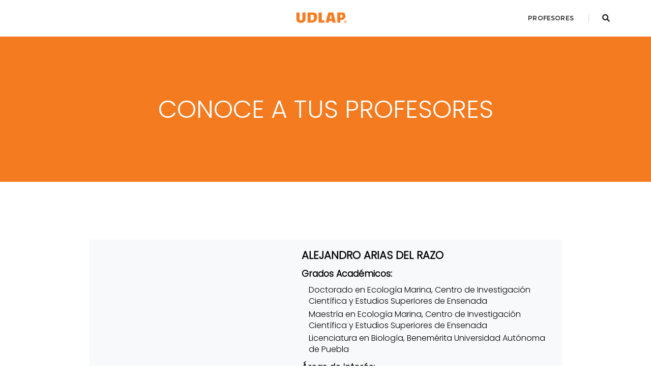

--- FILE ---
content_type: text/html; charset=utf-8
request_url: https://www.udlap.mx/profesores/0022086
body_size: 12589
content:



<!DOCTYPE html>
<html lang="es">
<head>
    <meta charset="utf-8" />
    <meta name="viewport" content="width=device-width, initial-scale=1.0" />
    <title class="text-capitalize">ALEJANDRO ARIAS DEL RAZO - Profesores - Universidad de las Américas Puebla</title>
    <!-- Google Tag Manager -->
    <script>
        (function (w, d, s, l, i) {
            w[l] = w[l] || []; w[l].push({
                'gtm.start':
                    new Date().getTime(), event: 'gtm.js'
            }); var f = d.getElementsByTagName(s)[0],
                j = d.createElement(s), dl = l != 'dataLayer' ? '&l=' + l : ''; j.async = true; j.src =
                    'https://www.googletagmanager.com/gtm.js?id=' + i + dl; f.parentNode.insertBefore(j, f);
        })(window, document, 'script', 'dataLayer', 'GTM-PWQFRMG');</script>
    <!-- End Google Tag Manager -->
    <meta name="description" content="Conoce a tus profesores en la UDLAP" />
    <meta http-equiv="Content-Type" content="text/html; charset=utf-8" />
    <meta http-equiv="X-UA-Compatible" content="IE=edge" />
    <meta name="viewport" content="width=device-width,initial-scale=1.0,maximum-scale=1" />
    <meta name="author" content="" />
    <meta name="keywords" content="Profesores, UDLAP, Universidad de las Américas Puebla" />

    <!--METADATA -->
    <!--Search Engine -->
    <meta name="Profesores UDLAP" content="Conoce a tus profesores en la UDLAP" />
    <meta name="image" content="https://www.udlap.mx/profesores/profesores_UDLAP.jpg" />
    <!--Schema.org for Google -->
    <meta itemprop="name" content="Profesores UDLAP" />
    <meta itemprop="description" content="Conoce a tus profesores en la UDLAP" />
    <!--Twitter -->
    <meta name="twitter:card" content="summary_large_image" />
    <meta name="twitter:title" content="Profesores UDLAP" />
    <meta name="twitter:description" content="Conoce a tus profesores en la UDLAP" />
    <meta name="twitter:site" content="" />
    <meta name="twitter:creator" content="" />
    <!--Open Graph general (Facebook, Pinterest & Google+) -->
    <meta name="og:title" content="Profesores UDLAP" />
    <meta name="og:description" content="Conoce a tus profesores en la UDLAP" />
    <meta name="og:image" content="https://www.udlap.mx/Profesores/assets/images/social/facebook/<%=ClaveMaestria %>-UDLAP.jpg" />
    <meta name="og:url" content="https://www.udlap.mx/eligeUDLAP" />
    <meta name="og:site_name" content="Profesores UDLAP" />
    <meta name="og:locale" content="es_MX" />
    <meta name="og:type" content="website" />
    <!--FIN METADATA -->
    <!-- FAVICON -->
    <link rel="shortcut icon" href="/assets/img/favicones/catarina.png" />
    <script src="/profesores/lib/last-icon/last-icon.min.js" type="text/javascript" defer></script>
    <link rel="stylesheet" href="/profesores/lib/07/css/animate.css" />
    <link rel="stylesheet" href="/profesores/lib/07/css/bootstrap.min.css" />
    <link rel="stylesheet" href="/profesores/lib/07/css/et-line-icons.css" />
    <link rel="stylesheet" href="/profesores/lib/07/css/font-awesome.min.css" />
    <link rel="stylesheet" href="/profesores/lib/07/css/themify-icons.css" />
    <link rel="stylesheet" href="/profesores/lib/07/css/swiper.min.css" />
    <link rel="stylesheet" href="/profesores/lib/07/css/justified-gallery.min.css" />
    <link rel="stylesheet" href="/profesores/lib/07/css/magnific-popup.css" />
    <link rel="stylesheet" type="text/css" href="/profesores/lib/07/revolution/css/settings.css" media="screen" />
    <link rel="stylesheet" type="text/css" href="/profesores/lib/07/revolution/css/layers.css" />
    <link rel="stylesheet" type="text/css" href="/profesores/lib/07/revolution/css/navigation.css" />
    <link rel="stylesheet" href="/profesores/lib/07/css/bootsnav.css" />
    <link rel="stylesheet" href="/profesores/lib/07/css/style.css" />
    <link rel="stylesheet" href="/profesores/lib/07/css/responsive.css" />
    <link rel="stylesheet" href="/profesores/lib/07/css/generico.css" />
    <link rel="stylesheet" href="/profesores/lib/07/css/elige-udlap.css" />
    <!--[if IE]>
        <script src="js/html5shiv.js"></script>
    <![endif]-->
    <link rel="stylesheet" href="/profesores/css/ofertaMaestrias.css" />
    <link rel="preconnect" href="https://fonts.googleapis.com" />
    <link rel="preconnect" href="https://fonts.gstatic.com" crossorigin />
    <link href="https://fonts.googleapis.com/css2?family=Nunito+Sans:wght@300;800&display=swap" rel="stylesheet" />
    <link href="https://fonts.googleapis.com/css2?family=Nunito&display=swap" rel="stylesheet" />
    <link href="https://fonts.googleapis.com/css2?family=Poppins:wght@300&display=swap" rel="stylesheet" />
    <link href="https://fonts.googleapis.com/css2?family=Roboto&display=swap" rel="stylesheet" />
    <link href="https://fonts.googleapis.com/icon?family=Material+Icons" rel="stylesheet" />
    <link href="https://fonts.googleapis.com/icon?family=Material+Icons+Two+Tone" rel="stylesheet" />
    <link href="https://fonts.googleapis.com/icon?family=Material+Icons+Sharp" rel="stylesheet" />
    <link href="https://fonts.googleapis.com/icon?family=Material+Icons+Round" rel="stylesheet" />
    <link href="https://fonts.googleapis.com/icon?family=Material+Icons+Outlined" rel="stylesheet" />
    <!-- icons -->

    <script type="text/javascript">
        var _gaq = _gaq || [];
        _gaq.push(['_setAccount', 'UA-24928103-1']);
        _gaq.push(['_trackPageview']);

        (function () {
            var ga = document.createElement('script'); ga.type = 'text/javascript'; ga.async = true;
            ga.src = ('https:' == document.location.protocol ? 'https://ssl' : 'http://www') + '.google-analytics.com/ga.js';
            var s = document.getElementsByTagName('script')[0]; s.parentNode.insertBefore(ga, s);
        })();
    </script>

    <!-- Facebook Pixel Code -->
    <script>
        !function (f, b, e, v, n, t, s) {
            if (f.fbq) return; n = f.fbq = function () {
                n.callMethod ?
                    n.callMethod.apply(n, arguments) : n.queue.push(arguments)
            };
            if (!f._fbq) f._fbq = n; n.push = n; n.loaded = !0; n.version = '2.0';
            n.queue = []; t = b.createElement(e); t.async = !0;
            t.src = v; s = b.getElementsByTagName(e)[0];
            s.parentNode.insertBefore(t, s)
        }(window, document, 'script',
            'https://connect.facebook.net/en_US/fbevents.js');
        fbq('init', '1377228915927599');
        fbq('track', 'PageView');
    </script>
    <noscript b-tpefbhv6z3>
        <img b-tpefbhv6z3 height="1" width="1" style="display:none"
             src="https://www.facebook.com/tr?id=1377228915927599&ev=PageView&noscript=1" />
    </noscript>
    <!-- End Facebook Pixel Code -->
    <link href="/profesores/css/basicasserver/generico.css" rel="stylesheet" />
    <link rel="stylesheet" href="/profesores/css/site.css?v=ie6Ly7OKpUP5PlnFqyio8Xck8r3Vn7D2uSBrRftsLLE" />
</head>

<body class="font-poppins">
    <header b-tpefbhv6z3>
        <!-- start navigation -->

        <nav b-tpefbhv6z3 class="navbar navbar-default bootsnav background-white header-light navbar-scroll-top navbar-expand-lg">
            <div b-tpefbhv6z3 class="container nav-header-container">
                <!-- start logo -->
                <div b-tpefbhv6z3 class="col-auto pl-lg-0 center-logo">
                    <a b-tpefbhv6z3 href="/" title="Universidad de las Américas Puebla" class="logo"><img src="/profesores/lib/07/images/logos/logo.png" data-rjs="~/lib/07/images/logos/logo@2x.png" class="logo-dark default" alt="Universidad de las Américas Puebla" /><img src="/profesores/lib/07/images/logos/logo-white.png" data-rjs="~/lib/07/images/logos/logo-white@2x.png" alt="Universidad de las Américas Puebla" class="logo-light" /></a>
                </div>
                <!-- end logo -->
                <div b-tpefbhv6z3 class="col accordion-menu pr-0 pr-md-3">
                    <button b-tpefbhv6z3 type="button" class="navbar-toggler collapsed" data-toggle="collapse" data-target="#navbar-collapse-toggle-1">
                        <span b-tpefbhv6z3 class="sr-only">toggle navigation</span>
                        <span b-tpefbhv6z3 class="icon-bar"></span>
                        <span b-tpefbhv6z3 class="icon-bar"></span>
                        <span b-tpefbhv6z3 class="icon-bar"></span>
                    </button>
                    <div b-tpefbhv6z3 class="navbar-collapse collapse justify-content-end" id="navbar-collapse-toggle-1">
                        <ul b-tpefbhv6z3 id="accordion" class="nav navbar-nav navbar-left no-margin alt-font text-normal" data-in="fadeIn" data-out="fadeOut">
                            <!-- start menu item -->
                            <li b-tpefbhv6z3 class="dropdown megamenu-fw">
                                <a href="/profesores/">Profesores</a>
                                <!-- start sub menu -->
                            </li>
                        </ul>
                    </div>
                </div>
                <div b-tpefbhv6z3 class="col-auto pr-lg-0">
                    <div b-tpefbhv6z3 class="header-searchbar">
                        <a b-tpefbhv6z3 href="#search-header" class="header-search-form"><i b-tpefbhv6z3 class="fas fa-search search-button"></i></a>
                        <!-- search input-->
                        <form id="search-header" method="get" action="https://www.udlap.mx/search/search.aspx" name="search-header" class="mfp-hide search-form-result">
                            <div b-tpefbhv6z3 class="search-form position-relative">
                                <input b-tpefbhv6z3 type="hidden" name="hl" value="es" />
                                <input b-tpefbhv6z3 type="hidden" name="sitesearch" value="www.udlap.mx" />
                                <input b-tpefbhv6z3 type="hidden" name="domains" value="www.udlap.mx" />
                                <input b-tpefbhv6z3 type="hidden" name="url" value="<%=url%>" />
                                <button b-tpefbhv6z3 type="submit" class="fas fa-search close-search search-button"></button>
                                <input b-tpefbhv6z3 type="text" name="q" id="Text1" class="search-input" placeholder="Palabras de búsqueda" autocomplete="off" />
                            </div>
                        </form>
                    </div>
                </div>
            </div>
        </nav>
    </header>

    <div b-tpefbhv6z3 class=" container-fluid spacer-down-50  font-poppins ">
        <div b-tpefbhv6z3 class="row spacer-100 spacer-down-100 justify-content-center background-naranja">

            <h1 b-tpefbhv6z3 class="col-auto display-4 text-white m-3 text-uppercase fw-bold text-center">
                Conoce a tus profesores
            </h1>
        </div>
    </div>
    <main b-tpefbhv6z3 role="main" class="pb-3 spacer-50">
        


<div class="container spacer-down-50 font-poppins" style="max-width: 960px;">


        <div class=" bg-light  mt-3 mb-3">
            <div class="row g-0 align-items-center ">
                <div class="col-md-6 col-lg-5 text-center ">
                    <img src="https://webadmin.udlap.mx/administradorweb/resources/Upload/Profesores/0022086_UDLAP.jpg" class="img-fluid rounded-start p-1 align-middle" alt="">
                </div>
                <div class=" col-md-6 col-lg-7  ">
                    <div class="card-body ">

                            <p class="card-text h4 font-weight-bold mb-3">
                                ALEJANDRO ARIAS DEL RAZO
                            </p>
                            <h3 class="card-title h5 font-weight-bold">Grados Acad&eacute;micos: </h3>
                            <ol class="ml-0 mb-3">
                                    <li class="mb-1 d-flex justify-content-between align-items-start c-font-16 line-height-22">
                                        <div class="ms-0 me-auto">
                                            Doctorado en Ecolog&#xED;a Marina, Centro de Investigaci&#xF3;n Cient&#xED;fica y Estudios Superiores de Ensenada
                                        </div>
                                    </li>
                                    <li class="mb-1 d-flex justify-content-between align-items-start c-font-16 line-height-22">
                                        <div class="ms-0 me-auto">
                                            Maestr&#xED;a en Ecolog&#xED;a Marina, Centro de Investigaci&#xF3;n Cient&#xED;fica y Estudios Superiores de Ensenada
                                        </div>
                                    </li>
                                    <li class="mb-1 d-flex justify-content-between align-items-start c-font-16 line-height-22">
                                        <div class="ms-0 me-auto">
                                            Licenciatura en Biolog&#xED;a, Benem&#xE9;rita Universidad Aut&#xF3;noma de Puebla 
                                        </div>
                                    </li>
                            </ol>

                            <h3 class="card-title h5 font-weight-bold  ">&Aacute;reas de inter&eacute;s: </h3>
                            <p class="card-text c-font-16 line-height-22 ">Ecolog&#xED;a marina&#xD;&#xA;Sistemas de informaci&#xF3;n geogr&#xE1;fica&#xD;&#xA;Ecolog&#xED;a de mam&#xED;feros</p>


                            <p class="card-text font-weight-bold c-font-16 line-height-22 text-uppercase">MIEMBRO DEL SISTEMA NACIONAL DE INVESTIGADORES (SNI) Nivel 1</p>
                    </div>
                </div>
            </div>
            <div class="row g-0 align-items-center ">
                <div class="col-12 ps-5 pe-5">
                    <div class="card-body ">
                        <p class="card-text font-size-standard">Dr. Alejandro Arias del Razo es biólogo, egresado con honores de la Benemérita Universidad Autónoma de Puebla (BUAP). Continuó su formación académica en el Centro de Investigación Científica y Educación Superior de Ensenada (CICESE), donde obtuvo una maestría y un doctorado en Ecología Marina. Su carrera profesional ha estado marcada por una contribución significativa a la investigación y conservación de la fauna marina, con un enfoque especial en los pinnípedos del océano Pacífico mexicano.<br /><br />El Dr. Arias del Razo ha trabajado en temas como la atención materna, la condición corporal y la respuesta al estrés en crías de lobo marino de California (Zalophus californianus). Su investigación también abarca la distribución, el uso de hábitat y la interacción de las cuatro especies de pinnípedos que habitan en el Pacífico mexicano con los pescadores.<br /><br />Sus estudios incluyen la dinámica poblacional del cachalote en el Golfo de California, los modelos de distribución potencial del delfín común de rostro corto en la misma región y el impacto ambiental de la extracción de canto rodado en las playas del oeste de la península de Baja California. Además, ha realizado investigaciones sobre reservas marinas comunitarias y participado en proyectos de estimación de biodiversidad en el estado de Puebla, así como en actividades de conservación en la Isla Contoy en Quintana Roo. Ha presentado trabajos en 13 congresos de su disciplina y asistido a otros 14.<br /><br />Desde 2008, es miembro de la Sociedad Mexicana de Mastozoología Marina (SOMEMMA, A.C.), y desde 2018, forma parte del Sistema Nacional de Investigadores e Investigadoras (SNII), actualmente en el nivel 1.<br /><br />Además de su investigación, el Dr. Arias del Razo tiene una afición por la fotografía de naturaleza, habiendo recibido reconocimientos y publicado en portadas de revistas científicas como Marine Mammal Science y Journal of Heredity.<br /><br />Desde 2017, es profesor de tiempo completo en el Departamento Académico de Ciencias Químico-Biológicas de la Escuela de Ciencias en la Universidad de las Américas Puebla. En la docencia, se enfoca en fomentar el pensamiento crítico y el aprendizaje activo, convencido de que los estudiantes aprenden mejor a través de la participación activa y son los futuros responsables de llevar al mundo hacia mejores destinos.</p>
                    </div>
                </div>
            </div>

        </div>
        <div class="row" id="filtrosContenidoSeccion">
            <div class="col-12 mt-3 mb-5">
                <h4 class="h4 c-color-orange font-weight-bold mt-5 ">PRODUCCIÓN DE INVESTIGACIÓN</h4>
            </div>
            <div class="col-12 col-md-6">

                <select class="form-select form-select mb-3" aria-label="form-select" id="selectSeccion">

                    <option selected="selected" value="Seleccione...">Seleccione secci&oacute;n...</option>
                    <option value="7">Formación de recursos humanos, tesis dirigidas</option>
                    <option value="8">Congresos Nacionales</option>
                    <option value="9">Congresos Internacionales</option>
                    <option value="10">Artículos de investigación</option>
                    <option value="11">Libros Editorial Nacional</option>
                    <option value="12">Libros Editorial Internacional</option>
                    <option value="14">Citas por otros autores</option>
                    <option value="15">Citas por coautores</option>

                </select>
            </div>

            <div class="col-12 col-md-6">
                <select class="form-select form-select mb-3" aria-label="form-select" id="selectAnio">
                    <option selected="selected" value="Seleccione...">Seleccione A&ntilde;o...</option>
                </select>
            </div>

        </div>
        <div class="row">
            <div class="col" id="contenidoSeccion">
            </div>


        </div>
        <div class="row mt-5">


            <div class="col" id="contenidoSeccionArtistica">
            </div>

        </div>

</div>


<div class="container">
    <h5 class="font-titles text-extra-dark-gray alt-font font-weight-600 ml-3">LICENCIATURAS</h5>
    
<!--Licenciaturas-->
<!--Licenciaturas-->
<div class="container ps-5 pe-5">
    <div class="row">
        <div class="col-12">



            <div class="spacer-30"></div>
                <div class="row ">
                    <div class="col-12">
                        <div class="padding-10px-bottom padding-10px-top padding-8px-left padding-8px-right back-edah c-color-white c-font-25 padding-20px-left p-3">
                            <span class="font-poppins"><strong>EDAH Escuela de Artes y Humanidades</strong></span>
                        </div>
                    </div>
                        <div class="col-12 col-md-6 sm-margin-30px-bottom">
                            <ul class="p-0 font-poppins EDAH">

                                <li class="p-2">
                                    <span>
                                        <a href="/profesores/Licenciatura/AnimacionDigital">
                                            Licenciatura en Animaci&#xF3;n Digital 
                                        </a>

                                    </span>
                                </li>
                            </ul>
                        </div>
                        <div class="col-12 col-md-6 sm-margin-30px-bottom">
                            <ul class="p-0 font-poppins EDAH">

                                <li class="p-2">
                                    <span>
                                        <a href="/profesores/Licenciatura/Arquitectura">
                                            Licenciatura en Arquitectura  
                                        </a>

                                    </span>
                                </li>
                            </ul>
                        </div>
                        <div class="col-12 col-md-6 sm-margin-30px-bottom">
                            <ul class="p-0 font-poppins EDAH">

                                <li class="p-2">
                                    <span>
                                        <a href="/profesores/Licenciatura/ArquitecturaInteriores">
                                            Licenciatura en Arquitectura de Interiores
                                        </a>

                                    </span>
                                </li>
                            </ul>
                        </div>
                        <div class="col-12 col-md-6 sm-margin-30px-bottom">
                            <ul class="p-0 font-poppins EDAH">

                                <li class="p-2">
                                    <span>
                                        <a href="/profesores/Licenciatura/ArtesVisuales">
                                            Licenciatura en Artes Visuales
                                        </a>

                                    </span>
                                </li>
                            </ul>
                        </div>
                        <div class="col-12 col-md-6 sm-margin-30px-bottom">
                            <ul class="p-0 font-poppins EDAH">

                                <li class="p-2">
                                    <span>
                                        <a href="/profesores/Licenciatura/Danza">
                                            Licenciatura en Danza  
                                        </a>

                                    </span>
                                </li>
                            </ul>
                        </div>
                        <div class="col-12 col-md-6 sm-margin-30px-bottom">
                            <ul class="p-0 font-poppins EDAH">

                                <li class="p-2">
                                    <span>
                                        <a href="/profesores/Licenciatura/InformacionVisual">
                                            Licenciatura en Dise&#xF1;o de Informaci&#xF3;n Visual  
                                        </a>

                                    </span>
                                </li>
                            </ul>
                        </div>
                        <div class="col-12 col-md-6 sm-margin-30px-bottom">
                            <ul class="p-0 font-poppins EDAH">

                                <li class="p-2">
                                    <span>
                                        <a href="/profesores/Licenciatura/DisenoProductos">
                                            Licenciatura en Dise&#xF1;o de Productos
                                        </a>

                                    </span>
                                </li>
                            </ul>
                        </div>
                        <div class="col-12 col-md-6 sm-margin-30px-bottom">
                            <ul class="p-0 font-poppins EDAH">

                                <li class="p-2">
                                    <span>
                                        <a href="/profesores/Licenciatura/HistoriaDelArte">
                                            Licenciatura en Historia del Arte y Curadur&#xED;a
                                        </a>

                                    </span>
                                </li>
                            </ul>
                        </div>
                        <div class="col-12 col-md-6 sm-margin-30px-bottom">
                            <ul class="p-0 font-poppins EDAH">

                                <li class="p-2">
                                    <span>
                                        <a href="/profesores/Licenciatura/Idiomas">
                                            Licenciatura en Idiomas
                                        </a>

                                    </span>
                                </li>
                            </ul>
                        </div>
                        <div class="col-12 col-md-6 sm-margin-30px-bottom">
                            <ul class="p-0 font-poppins EDAH">

                                <li class="p-2">
                                    <span>
                                        <a href="/profesores/Licenciatura/Literatura">
                                            Licenciatura en Literatura
                                        </a>

                                    </span>
                                </li>
                            </ul>
                        </div>
                        <div class="col-12 col-md-6 sm-margin-30px-bottom">
                            <ul class="p-0 font-poppins EDAH">

                                <li class="p-2">
                                    <span>
                                        <a href="/profesores/Licenciatura/Musica">
                                            Licenciatura en M&#xFA;sica
                                        </a>

                                    </span>
                                </li>
                            </ul>
                        </div>
                        <div class="col-12 col-md-6 sm-margin-30px-bottom">
                            <ul class="p-0 font-poppins EDAH">

                                <li class="p-2">
                                    <span>
                                        <a href="/profesores/Licenciatura/Teatro">
                                            Licenciatura en Teatro
                                        </a>

                                    </span>
                                </li>
                            </ul>
                        </div>
                </div>
                <div class="row mt-5">
                    <div class="col-12">
                        <div class="padding-10px-bottom padding-10px-top padding-8px-left padding-8px-right back-edcs c-color-white c-font-25 padding-20px-left p-3">
                            <span class="font-poppins"><strong>EDCS   Escuela de Ciencias Sociales</strong></span>
                        </div>
                    </div>
                        <div class="col-12 col-md-6 sm-margin-30px-bottom">
                            <ul class="p-0 font-poppins EDCS">

                                <li class="p-2">
                                    <span>
                                        <a href="/profesores/Licenciatura/Antropologia">
                                            Licenciatura en Antropolog&#xED;a
                                        </a>

                                    </span>
                                </li>

                            </ul>
                        </div>
                        <div class="col-12 col-md-6 sm-margin-30px-bottom">
                            <ul class="p-0 font-poppins EDCS">

                                <li class="p-2">
                                    <span>
                                        <a href="/profesores/Licenciatura/CienciaPolitica">
                                            Licenciatura en Ciencia Pol&#xED;tica
                                        </a>

                                    </span>
                                </li>

                            </ul>
                        </div>
                        <div class="col-12 col-md-6 sm-margin-30px-bottom">
                            <ul class="p-0 font-poppins EDCS">

                                <li class="p-2">
                                    <span>
                                        <a href="/profesores/Licenciatura/ComunicacionyMedios">
                                            Licenciatura en Comunicaci&#xF3;n y Producci&#xF3;n de Medios
                                        </a>

                                    </span>
                                </li>

                            </ul>
                        </div>
                        <div class="col-12 col-md-6 sm-margin-30px-bottom">
                            <ul class="p-0 font-poppins EDCS">

                                <li class="p-2">
                                    <span>
                                        <a href="/profesores/Licenciatura/ComunicacionyRP">
                                            Licenciatura en Comunicaci&#xF3;n y Relaciones P&#xFA;blicas
                                        </a>

                                    </span>
                                </li>

                            </ul>
                        </div>
                        <div class="col-12 col-md-6 sm-margin-30px-bottom">
                            <ul class="p-0 font-poppins EDCS">

                                <li class="p-2">
                                    <span>
                                        <a href="/profesores/Licenciatura/Derecho">
                                            Licenciatura en Derecho  
                                        </a>

                                    </span>
                                </li>

                            </ul>
                        </div>
                        <div class="col-12 col-md-6 sm-margin-30px-bottom">
                            <ul class="p-0 font-poppins EDCS">

                                <li class="p-2">
                                    <span>
                                        <a href="/profesores/Licenciatura/Pedagogia">
                                            Licenciatura en Pedagog&#xED;a
                                        </a>

                                    </span>
                                </li>

                            </ul>
                        </div>
                        <div class="col-12 col-md-6 sm-margin-30px-bottom">
                            <ul class="p-0 font-poppins EDCS">

                                <li class="p-2">
                                    <span>
                                        <a href="/profesores/Licenciatura/PsicologiaClinica">
                                            Licenciatura en Psicolog&#xED;a Cl&#xED;nica
                                        </a>

                                    </span>
                                </li>

                            </ul>
                        </div>
                        <div class="col-12 col-md-6 sm-margin-30px-bottom">
                            <ul class="p-0 font-poppins EDCS">

                                <li class="p-2">
                                    <span>
                                        <a href="/profesores/Licenciatura/PsicologiaOrganizacional">
                                            Licenciatura en Psicolog&#xED;a Organizacional
                                        </a>

                                    </span>
                                </li>

                            </ul>
                        </div>
                        <div class="col-12 col-md-6 sm-margin-30px-bottom">
                            <ul class="p-0 font-poppins EDCS">

                                <li class="p-2">
                                    <span>
                                        <a href="/profesores/Licenciatura/RelacionesInternacionales">
                                            Licenciatura en Relaciones Internacionales 
                                        </a>

                                    </span>
                                </li>

                            </ul>
                        </div>
                </div>

                <div class="row mt-5">
                    <div class="col-12">
                        <div class="padding-10px-bottom padding-10px-top padding-8px-left padding-8px-right back-edec c-color-white c-font-25 padding-20px-left p-3">
                            <span class="font-poppins"><strong>EDEC   Escuela de Ciencias</strong></span>
                        </div>
                    </div>
                        <div class="col-12 col-md-6 sm-margin-30px-bottom">
                            <ul class="p-0 font-poppins EDEC">

                                <li class="p-2">
                                    <span>
                                        <a href="/profesores/Licenciatura/Actuaria">
                                            Licenciatura en Actuar&#xED;a  
                                        </a>

                                    </span>
                                </li>
                            </ul>
                        </div>
                        <div class="col-12 col-md-6 sm-margin-30px-bottom">
                            <ul class="p-0 font-poppins EDEC">

                                <li class="p-2">
                                    <span>
                                        <a href="/profesores/Licenciatura/Biologia">
                                            Licenciatura en Biolog&#xED;a
                                        </a>

                                    </span>
                                </li>
                            </ul>
                        </div>
                        <div class="col-12 col-md-6 sm-margin-30px-bottom">
                            <ul class="p-0 font-poppins EDEC">

                                <li class="p-2">
                                    <span>
                                        <a href="/profesores/Licenciatura/Bioquimica">
                                            Licenciatura en Bioqu&#xED;mica Cl&#xED;nica
                                        </a>

                                    </span>
                                </li>
                            </ul>
                        </div>
                        <div class="col-12 col-md-6 sm-margin-30px-bottom">
                            <ul class="p-0 font-poppins EDEC">

                                <li class="p-2">
                                    <span>
                                        <a href="/profesores/Licenciatura/CienciaDeDatos">
                                            Licenciatura en Ciencia de Datos 
                                        </a>

                                    </span>
                                </li>
                            </ul>
                        </div>
                        <div class="col-12 col-md-6 sm-margin-30px-bottom">
                            <ul class="p-0 font-poppins EDEC">

                                <li class="p-2">
                                    <span>
                                        <a href="/profesores/Licenciatura/Nutricion">
                                            Licenciatura en Ciencias de la Nutrici&#xF3;n
                                        </a>

                                    </span>
                                </li>
                            </ul>
                        </div>
                        <div class="col-12 col-md-6 sm-margin-30px-bottom">
                            <ul class="p-0 font-poppins EDEC">

                                <li class="p-2">
                                    <span>
                                        <a href="/profesores/Licenciatura/CirujanoDentista">
                                            Licenciatura en Cirujano Dentista 
                                        </a>

                                    </span>
                                </li>
                            </ul>
                        </div>
                        <div class="col-12 col-md-6 sm-margin-30px-bottom">
                            <ul class="p-0 font-poppins EDEC">

                                <li class="p-2">
                                    <span>
                                        <a href="/profesores/Licenciatura/Enfermeria">
                                            Licenciatura en Enfermer&#xED;a  
                                        </a>

                                    </span>
                                </li>
                            </ul>
                        </div>
                        <div class="col-12 col-md-6 sm-margin-30px-bottom">
                            <ul class="p-0 font-poppins EDEC">

                                <li class="p-2">
                                    <span>
                                        <a href="/profesores/Licenciatura/Fisica">
                                            Licenciatura en F&#xED;sica
                                        </a>

                                    </span>
                                </li>
                            </ul>
                        </div>
                        <div class="col-12 col-md-6 sm-margin-30px-bottom">
                            <ul class="p-0 font-poppins EDEC">

                                <li class="p-2">
                                    <span>
                                        <a href="/profesores/Licenciatura/MedicoCirujano">
                                            Licenciatura en M&#xE9;dico Cirujano 
                                        </a>

                                    </span>
                                </li>
                            </ul>
                        </div>
                        <div class="col-12 col-md-6 sm-margin-30px-bottom">
                            <ul class="p-0 font-poppins EDEC">

                                <li class="p-2">
                                    <span>
                                        <a href="/profesores/Licenciatura/Nanotecnologia">
                                            Licenciatura en Nanotecnolog&#xED;a  e Ingenier&#xED;a  Molecular 
                                        </a>

                                    </span>
                                </li>
                            </ul>
                        </div>
                        <div class="col-12 col-md-6 sm-margin-30px-bottom">
                            <ul class="p-0 font-poppins EDEC">

                                <li class="p-2">
                                    <span>
                                        <a href="/profesores/Licenciatura/QuimicoFarmaceuticoBiologo">
                                            Licenciatura en Qu&#xED;mico Farmac&#xE9;utico Bi&#xF3;logo
                                        </a>

                                    </span>
                                </li>
                            </ul>
                        </div>
                </div>

                <div class="row mt-5">
                    <div class="col-12">
                        <div class="padding-10px-bottom padding-10px-top padding-8px-left padding-8px-right back-edei c-color-white c-font-25 padding-20px-left p-3">
                            <span class="font-poppins"><strong>EDEI   Escuela de Ingeniería</strong></span>
                        </div>
                    </div>
                        <div class="col-12 col-md-6 sm-margin-30px-bottom">
                            <ul class="p-0 font-poppins EDEI">

                                <li class="p-2">
                                    <span>
                                        <a href="/profesores/Licenciatura/Ambiental">
                                            Licenciatura en Ingenier&#xED;a Ambiental
                                        </a>
                                    </span>
                                </li>
                            </ul>
                        </div>
                        <div class="col-12 col-md-6 sm-margin-30px-bottom">
                            <ul class="p-0 font-poppins EDEI">

                                <li class="p-2">
                                    <span>
                                        <a href="/profesores/Licenciatura/Biomedica">
                                            Licenciatura en Ingenier&#xED;a Biom&#xE9;dica
                                        </a>
                                    </span>
                                </li>
                            </ul>
                        </div>
                        <div class="col-12 col-md-6 sm-margin-30px-bottom">
                            <ul class="p-0 font-poppins EDEI">

                                <li class="p-2">
                                    <span>
                                        <a href="/profesores/Licenciatura/Civil">
                                            Licenciatura en Ingenier&#xED;a Civil
                                        </a>
                                    </span>
                                </li>
                            </ul>
                        </div>
                        <div class="col-12 col-md-6 sm-margin-30px-bottom">
                            <ul class="p-0 font-poppins EDEI">

                                <li class="p-2">
                                    <span>
                                        <a href="/profesores/Licenciatura/IndustriasAlimentarias">
                                            Licenciatura en Ingenier&#xED;a en Industrias Alimentarias
                                        </a>
                                    </span>
                                </li>
                            </ul>
                        </div>
                        <div class="col-12 col-md-6 sm-margin-30px-bottom">
                            <ul class="p-0 font-poppins EDEI">

                                <li class="p-2">
                                    <span>
                                        <a href="/profesores/Licenciatura/Logistica">
                                            Licenciatura en Ingenier&#xED;a en Log&#xED;stica y Cadena de Suministros
                                        </a>
                                    </span>
                                </li>
                            </ul>
                        </div>
                        <div class="col-12 col-md-6 sm-margin-30px-bottom">
                            <ul class="p-0 font-poppins EDEI">

                                <li class="p-2">
                                    <span>
                                        <a href="/profesores/Licenciatura/Robotica">
                                            Licenciatura en Ingenier&#xED;a en Rob&#xF3;tica y Telecomunicaciones
                                        </a>
                                    </span>
                                </li>
                            </ul>
                        </div>
                        <div class="col-12 col-md-6 sm-margin-30px-bottom">
                            <ul class="p-0 font-poppins EDEI">

                                <li class="p-2">
                                    <span>
                                        <a href="/profesores/Licenciatura/SistemasComputacionales">
                                            Licenciatura en Ingenier&#xED;a en Sistemas Computacionales
                                        </a>
                                    </span>
                                </li>
                            </ul>
                        </div>
                        <div class="col-12 col-md-6 sm-margin-30px-bottom">
                            <ul class="p-0 font-poppins EDEI">

                                <li class="p-2">
                                    <span>
                                        <a href="/profesores/Licenciatura/Industrial">
                                            Licenciatura en Ingenier&#xED;a Industrial
                                        </a>
                                    </span>
                                </li>
                            </ul>
                        </div>
                        <div class="col-12 col-md-6 sm-margin-30px-bottom">
                            <ul class="p-0 font-poppins EDEI">

                                <li class="p-2">
                                    <span>
                                        <a href="/profesores/Licenciatura/Mecanica">
                                            Licenciatura en Ingenier&#xED;a Mec&#xE1;nica
                                        </a>
                                    </span>
                                </li>
                            </ul>
                        </div>
                        <div class="col-12 col-md-6 sm-margin-30px-bottom">
                            <ul class="p-0 font-poppins EDEI">

                                <li class="p-2">
                                    <span>
                                        <a href="/profesores/Licenciatura/Mecatronica">
                                            Licenciatura en Ingenier&#xED;a Mecatr&#xF3;nica 
                                        </a>
                                    </span>
                                </li>
                            </ul>
                        </div>
                        <div class="col-12 col-md-6 sm-margin-30px-bottom">
                            <ul class="p-0 font-poppins EDEI">

                                <li class="p-2">
                                    <span>
                                        <a href="/profesores/Licenciatura/Quimica">
                                            Licenciatura en Ingenier&#xED;a Qu&#xED;mica
                                        </a>
                                    </span>
                                </li>
                            </ul>
                        </div>
                </div>

                <div class="row mt-5">
                    <div class="col-12">
                        <div class="padding-10px-bottom padding-10px-top padding-8px-left padding-8px-right back-edne c-color-white c-font-25 padding-20px-left p-3">
                            <span class="font-poppins"><strong>EDNE   Escuela de Negocios y Economía</strong></span>
                        </div>
                    </div>
                        <div class="col-12 col-md-6 sm-margin-30px-bottom">
                            <ul class="p-0 font-poppins EDNE">

                                <li class="p-2">
                                    <span>
                                        <a href="/profesores/Licenciatura/AdministracionEmpresas">
                                            Licenciatura en Administraci&#xF3;n de Empresas
                                        </a>
                                    </span>
                                </li>
                            </ul>
                        </div>
                        <div class="col-12 col-md-6 sm-margin-30px-bottom">
                            <ul class="p-0 font-poppins EDNE">

                                <li class="p-2">
                                    <span>
                                        <a href="/profesores/Licenciatura/administracionHospitalidad">
                                            Licenciatura en Administraci&#xF3;n de la Hospitalidad
                                        </a>
                                    </span>
                                </li>
                            </ul>
                        </div>
                        <div class="col-12 col-md-6 sm-margin-30px-bottom">
                            <ul class="p-0 font-poppins EDNE">

                                <li class="p-2">
                                    <span>
                                        <a href="/profesores/Licenciatura/AdministracionTalentoHumano">
                                            Licenciatura en Administraci&#xF3;n del Talento Humano
                                        </a>
                                    </span>
                                </li>
                            </ul>
                        </div>
                        <div class="col-12 col-md-6 sm-margin-30px-bottom">
                            <ul class="p-0 font-poppins EDNE">

                                <li class="p-2">
                                    <span>
                                        <a href="/profesores/Licenciatura/ArtesCulinarias">
                                            Licenciatura en Artes Culinarias
                                        </a>
                                    </span>
                                </li>
                            </ul>
                        </div>
                        <div class="col-12 col-md-6 sm-margin-30px-bottom">
                            <ul class="p-0 font-poppins EDNE">

                                <li class="p-2">
                                    <span>
                                        <a href="/profesores/Licenciatura/BancaeInversiones">
                                            Licenciatura en Banca e Inversiones
                                        </a>
                                    </span>
                                </li>
                            </ul>
                        </div>
                        <div class="col-12 col-md-6 sm-margin-30px-bottom">
                            <ul class="p-0 font-poppins EDNE">

                                <li class="p-2">
                                    <span>
                                        <a href="/profesores/Licenciatura/Economia">
                                            Licenciatura en Econom&#xED;a
                                        </a>
                                    </span>
                                </li>
                            </ul>
                        </div>
                        <div class="col-12 col-md-6 sm-margin-30px-bottom">
                            <ul class="p-0 font-poppins EDNE">

                                <li class="p-2">
                                    <span>
                                        <a href="/profesores/Licenciatura/EstrategiasFinancieras">
                                            Licenciatura en Estrategias Financieras y Contadur&#xED;a P&#xFA;blica 
                                        </a>
                                    </span>
                                </li>
                            </ul>
                        </div>
                        <div class="col-12 col-md-6 sm-margin-30px-bottom">
                            <ul class="p-0 font-poppins EDNE">

                                <li class="p-2">
                                    <span>
                                        <a href="/profesores/Licenciatura/Mercadotecnia">
                                            Licenciatura en Mercadotecnia 
                                        </a>
                                    </span>
                                </li>
                            </ul>
                        </div>
                        <div class="col-12 col-md-6 sm-margin-30px-bottom">
                            <ul class="p-0 font-poppins EDNE">

                                <li class="p-2">
                                    <span>
                                        <a href="/profesores/Licenciatura/NegociosInternacionales">
                                            Licenciatura en Negocios Internacionales 
                                        </a>
                                    </span>
                                </li>
                            </ul>
                        </div>
                </div>

        </div>
    </div>
</div>
<div class="spacer-100"></div>

    <h5 class="font-titles text-extra-dark-gray alt-font font-weight-600 ml-3">MAESTRÍAS</h5>
    
<div class="container ps-5 pe-5">
    <div class="row">
        <div class="col-12">



            <div class="spacer-30"></div>
                <div class="row ">
                    <div class="col-12">
                        <div class="padding-10px-bottom padding-10px-top padding-8px-left padding-8px-right back-edah c-color-white c-font-25 padding-20px-left p-3">
                            <span class="font-poppins"><strong>EDAH Escuela de Artes y Humanidades</strong></span>
                        </div>
                    </div>
                        <div class="col-12 col-md-6 sm-margin-30px-bottom">
                            <ul class="p-0 font-poppins EDAH">

                                <li class="p-2">
                                    <span>
                                        <a href="/profesores/Maestria/diseno-de-informacion">
                                            Maestría en Dise&#xF1;o de Informaci&#xF3;n  
                                        </a>

                                    </span>
                                </li>
                            </ul>
                        </div>
                </div>
                <div class="row mt-5">
                    <div class="col-12">
                        <div class="padding-10px-bottom padding-10px-top padding-8px-left padding-8px-right back-edcs c-color-white c-font-25 padding-20px-left p-3">
                            <span class="font-poppins"><strong>EDCS   Escuela de Ciencias Sociales</strong></span>
                        </div>
                    </div>
                        <div class="col-12 col-md-6 sm-margin-30px-bottom">
                            <ul class="p-0 font-poppins EDCS">

                                <li class="p-2">
                                    <span>
                                        <a href="/profesores/Maestria/comunicacion-y-medios-digitales">
                                            Maestría en Comunicaci&#xF3;n y Medios Digitales  
                                        </a>

                                    </span>
                                </li>

                            </ul>
                        </div>
                        <div class="col-12 col-md-6 sm-margin-30px-bottom">
                            <ul class="p-0 font-poppins EDCS">

                                <li class="p-2">
                                    <span>
                                        <a href="/profesores/Maestria/derecho-corporativo">
                                            Maestría en Derecho Corporativo  
                                        </a>

                                    </span>
                                </li>

                            </ul>
                        </div>
                        <div class="col-12 col-md-6 sm-margin-30px-bottom">
                            <ul class="p-0 font-poppins EDCS">

                                <li class="p-2">
                                    <span>
                                        <a href="/profesores/Maestria/derecho-fiscal">
                                            Maestría en Derecho Fiscal  
                                        </a>

                                    </span>
                                </li>

                            </ul>
                        </div>
                        <div class="col-12 col-md-6 sm-margin-30px-bottom">
                            <ul class="p-0 font-poppins EDCS">

                                <li class="p-2">
                                    <span>
                                        <a href="/profesores/Maestria/gobernanza-y-globalizacion">
                                            Maestría en Gobernanza y Globalizaci&#xF3;n 
                                        </a>

                                    </span>
                                </li>

                            </ul>
                        </div>
                        <div class="col-12 col-md-6 sm-margin-30px-bottom">
                            <ul class="p-0 font-poppins EDCS">

                                <li class="p-2">
                                    <span>
                                        <a href="/profesores/Maestria/innovaciones-educativas">
                                            Maestría en Innovaciones Educativas 
                                        </a>

                                    </span>
                                </li>

                            </ul>
                        </div>
                        <div class="col-12 col-md-6 sm-margin-30px-bottom">
                            <ul class="p-0 font-poppins EDCS">

                                <li class="p-2">
                                    <span>
                                        <a href="/profesores/Maestria/psicologia-organizacional">
                                            Maestría en Psicolog&#xED;a Organizacional  
                                        </a>

                                    </span>
                                </li>

                            </ul>
                        </div>
                </div>

                <div class="row mt-5">
                    <div class="col-12">
                        <div class="padding-10px-bottom padding-10px-top padding-8px-left padding-8px-right back-edec c-color-white c-font-25 padding-20px-left p-3">
                            <span class="font-poppins"><strong>EDEC   Escuela de Ciencias</strong></span>
                        </div>
                    </div>
                        <div class="col-12 col-md-6 sm-margin-30px-bottom">
                            <ul class="p-0 font-poppins EDEC">

                                <li class="p-2">
                                    <span>
                                        <a href="/profesores/Maestria/administracion-de-servicios-de-la-salud">
                                            Maestría en Administraci&#xF3;n de Servicios de la Salud 
                                        </a>

                                    </span>
                                </li>
                            </ul>
                        </div>
                </div>

                <div class="row mt-5">
                    <div class="col-12">
                        <div class="padding-10px-bottom padding-10px-top padding-8px-left padding-8px-right back-edei c-color-white c-font-25 padding-20px-left p-3">
                            <span class="font-poppins"><strong>EDEI   Escuela de Ingeniería</strong></span>
                        </div>
                    </div>
                        <div class="col-12 col-md-6 sm-margin-30px-bottom">
                            <ul class="p-0 font-poppins EDEI">

                                <li class="p-2">
                                    <span>
                                        <a href="/profesores/Maestria/gerencia-de-proyectos-de-construccion">
                                            Maestría en Gerencia de Proyectos de Construcci&#xF3;n 
                                        </a>
                                    </span>
                                </li>
                            </ul>
                        </div>
                </div>

                <div class="row mt-5">
                    <div class="col-12">
                        <div class="padding-10px-bottom padding-10px-top padding-8px-left padding-8px-right back-edne c-color-white c-font-25 padding-20px-left p-3">
                            <span class="font-poppins"><strong>EDNE   Escuela de Negocios y Economía</strong></span>
                        </div>
                    </div>
                        <div class="col-12 col-md-6 sm-margin-30px-bottom">
                            <ul class="p-0 font-poppins EDNE">

                                <li class="p-2">
                                    <span>
                                        <a href="/profesores/Maestria/administracion-de-empresas">
                                            Maestría en Administraci&#xF3;n de Empresas 
                                        </a>
                                    </span>
                                </li>
                            </ul>
                        </div>
                        <div class="col-12 col-md-6 sm-margin-30px-bottom">
                            <ul class="p-0 font-poppins EDNE">

                                <li class="p-2">
                                    <span>
                                        <a href="/profesores/Maestria/administracion-de-la-manufactura">
                                            Maestría en Administraci&#xF3;n de la Manufactura 
                                        </a>
                                    </span>
                                </li>
                            </ul>
                        </div>
                        <div class="col-12 col-md-6 sm-margin-30px-bottom">
                            <ul class="p-0 font-poppins EDNE">

                                <li class="p-2">
                                    <span>
                                        <a href="/profesores/Maestria/administracion-energetica">
                                            Maestría en Administraci&#xF3;n Energ&#xE9;tica 
                                        </a>
                                    </span>
                                </li>
                            </ul>
                        </div>
                        <div class="col-12 col-md-6 sm-margin-30px-bottom">
                            <ul class="p-0 font-poppins EDNE">

                                <li class="p-2">
                                    <span>
                                        <a href="/profesores/Maestria/direccion-de-negocios">
                                            Maestría en Direcci&#xF3;n de Negocios 
                                        </a>
                                    </span>
                                </li>
                            </ul>
                        </div>
                        <div class="col-12 col-md-6 sm-margin-30px-bottom">
                            <ul class="p-0 font-poppins EDNE">

                                <li class="p-2">
                                    <span>
                                        <a href="/profesores/Maestria/finanzas-corporativas">
                                            Maestría en Finanzas Corporativas 
                                        </a>
                                    </span>
                                </li>
                            </ul>
                        </div>
                        <div class="col-12 col-md-6 sm-margin-30px-bottom">
                            <ul class="p-0 font-poppins EDNE">

                                <li class="p-2">
                                    <span>
                                        <a href="/profesores/Maestria/mercadotecnia">
                                            Maestría en Mercadotecnia 
                                        </a>
                                    </span>
                                </li>
                            </ul>
                        </div>
                        <div class="col-12 col-md-6 sm-margin-30px-bottom">
                            <ul class="p-0 font-poppins EDNE">

                                <li class="p-2">
                                    <span>
                                        <a href="/profesores/Maestria/negocios-internacionales">
                                            Maestría en Negocios Internacionales 
                                        </a>
                                    </span>
                                </li>
                            </ul>
                        </div>
                </div>

        </div>
    </div>
</div>
<div class="spacer-100"></div>

    <h5 class="font-titles text-extra-dark-gray alt-font font-weight-600 ml-3">ESPECIALIDAD MÉDICA</h5>
    
<!--Licenciaturas-->
<div class="container ps-5 pe-5">
    <div class="row">
        <div class="col-12">



            <div class="spacer-30"></div>

                <div class="row ">
                    <div class="col-12">
                        <div class="padding-10px-bottom padding-10px-top padding-8px-left padding-8px-right back-edec c-color-white c-font-25 padding-20px-left p-3">
                            <span class="font-poppins"><strong>EDEC   Escuela de Ciencias</strong></span>
                        </div>
                    </div>
                        <div class="col-12 col-md-6 sm-margin-30px-bottom">
                            <ul class="p-0 font-poppins EDEC">

                                <li class="p-2">
                                    <span>
                                        <a href="/profesores/Especialidad/Anestesiologia">
                                            Especialidad en Anestesiolog&#xED;a
                                        </a>

                                    </span>
                                </li>
                            </ul>
                        </div>
                </div>



        </div>
    </div>
</div>
<div class="spacer-100"></div>
    <h5 class="font-titles text-extra-dark-gray alt-font font-weight-600 ml-3">DOCTORADOS</h5>
    
<!--Licenciaturas-->
<!--Licenciaturas-->
<div class="container ps-5 pe-5">
	<div class="row">
		<div class="col-12">



			<div class="spacer-30"></div>
				<div class="row ">
					<div class="col-12">
						<div class="padding-10px-bottom padding-10px-top padding-8px-left padding-8px-right back-edah c-color-white c-font-25 padding-20px-left p-3">
							<span class="font-poppins"><strong>EDAH Escuela de Artes y Humanidades</strong></span>
						</div>
					</div>
						<div class="col-12 col-md-6 sm-margin-30px-bottom">
							<ul class="p-0 font-poppins EDAH">

								<li class="p-2">
									<span>
										<a href="/profesores/Doctorado/creacion-y-teorias-de-la-cultura">
											Doctorado en Creaci&#xF3;n y Teor&#xED;as de la Cultura * 
										</a>

									</span>
								</li>
							</ul>
						</div>
				</div>

				<div class="row mt-5">
					<div class="col-12">
						<div class="padding-10px-bottom padding-10px-top padding-8px-left padding-8px-right back-edec c-color-white c-font-25 padding-20px-left p-3">
							<span class="font-poppins"><strong>EDEC   Escuela de Ciencias</strong></span>
						</div>
					</div>
						<div class="col-12 col-md-6 sm-margin-30px-bottom">
							<ul class="p-0 font-poppins EDEC">

								<li class="p-2">
									<span>
										<a href="/profesores/Doctorado/biomedicina-molecular">
											Doctorado en Biomedicina Molecular *
										</a>

									</span>
								</li>
							</ul>
						</div>
				</div>

				<div class="row mt-5">
					<div class="col-12">
						<div class="padding-10px-bottom padding-10px-top padding-8px-left padding-8px-right back-edei c-color-white c-font-25 padding-20px-left p-3">
							<span class="font-poppins"><strong>EDEI   Escuela de Ingeniería</strong></span>
						</div>
					</div>
						<div class="col-12 col-md-6 sm-margin-30px-bottom">
							<ul class="p-0 font-poppins EDEI">

								<li class="p-2">
									<span>
										<a href="/profesores/Doctorado/ciencia-de-alimentos">
											Doctorado en Ciencia de Alimentos *
										</a>
									</span>
								</li>
							</ul>
						</div>
						<div class="col-12 col-md-6 sm-margin-30px-bottom">
							<ul class="p-0 font-poppins EDEI">

								<li class="p-2">
									<span>
										<a href="/profesores/Doctorado/ciencias-del-agua">
											Doctorado en Ciencias del Agua *
										</a>
									</span>
								</li>
							</ul>
						</div>
						<div class="col-12 col-md-6 sm-margin-30px-bottom">
							<ul class="p-0 font-poppins EDEI">

								<li class="p-2">
									<span>
										<a href="/profesores/Doctorado/sistemas-inteligentes">
											Doctorado en Sistemas Inteligentes *
										</a>
									</span>
								</li>
							</ul>
						</div>
				</div>


		</div>
			<span class="font-poppins mt-3 ml-3 font-weight-bold">
				* Doctorado incorporado al Sistema Nacional de Posgrados (SNP)
			</span>
	</div>
</div>
<div class="spacer-100"></div>


</div>


    </main>
    <div b-tpefbhv6z3 class="container-fluid m-0 p-0">
        <!-- Footer -->
        <footer b-tpefbhv6z3 class="footer-standard-dark bg-extra-dark-gray">
            <div b-tpefbhv6z3 class="bg-dark-footer padding-50px-tb text-center sm-padding-30px-tb">
                <div b-tpefbhv6z3 class="container">
                    <div b-tpefbhv6z3 class="row">
                        <!-- start copyright -->
                        <div b-tpefbhv6z3 class="col-md-12 text-md-left text-small text-center c-color-white">
                            © Derechos Reservados © 2023. Universidad de las Américas Puebla. Ex hacienda Sta. Catarina Mártir S/N. San Andrés Cholula, Puebla. C.P. 72810. México
                            Conmutador: +52 222 229 20 00 | Admisiones: <a b-tpefbhv6z3 href="mailto:ingreso.posgrados@udlap.mx" class="c-link-orange" target="_blank">ingreso.posgrados@udlap.mx</a> +52 222 229 2313
                            | <a b-tpefbhv6z3 href="https://www.udlap.mx/privacidad/" class="c-link-orange" target="_blank">Aviso de privacidad</a>.
                        </div>
                        <!-- end copyright -->
                    </div>
                </div>
            </div>

        </footer>

        <a b-tpefbhv6z3 class="scroll-top-arrow" href="javascript:void(0);" style="display: block;" id="scrollTop"><l-i b-tpefbhv6z3 name="expand_less" size="25"><i b-tpefbhv6z3 class="material-icons"></i></l-i></a>
        <!-- /Back to top -->
        <!-- /Footer -->
    </div>
    <a b-tpefbhv6z3 class="scroll-top-arrow" href="javascript:void(0);"><i b-tpefbhv6z3 class="ti-arrow-up"></i></a>
    <!-- end scroll to top  -->
    <!-- javascript libraries -->

    <script type="text/javascript" src="/profesores/lib/07/js/jquery.js"></script>
    <script type="text/javascript" src="/profesores/lib/07/js/modernizr.js"></script>
    <script type="text/javascript" src="/profesores/lib/07/js/bootstrap.bundle.js"></script>
    <script type="text/javascript" src="/profesores/lib/07/js/jquery.easing.1.3.js"></script>
    <script type="text/javascript" src="/profesores/lib/07/js/skrollr.min.js"></script>
    <script type="text/javascript" src="/profesores/lib/07/js/smooth-scroll.js"></script>
    <script type="text/javascript" src="/profesores/lib/07/js/jquery.appear.js"></script>
    <script type="text/javascript" src="/profesores/lib/07/js/bootsnav.js"></script>
    <script type="text/javascript" src="/profesores/lib/07/js/jquery.nav.js"></script>
    <script type="text/javascript" src="/profesores/lib/07/js/wow.min.js"></script>
    <script type="text/javascript" src="/profesores/lib/07/js/page-scroll.js"></script>
    <script type="text/javascript" src="/profesores/lib/07/js/swiper.min.js"></script>
    <script type="text/javascript" src="/profesores/lib/07/js/jquery.count-to.js"></script>
    <script type="text/javascript" src="/profesores/lib/07/js/jquery.stellar.js"></script>
    <script type="text/javascript" src="/profesores/lib/07/js/jquery.magnific-popup.min.js"></script>
    <script type="text/javascript" src="/profesores/lib/07/js/isotope.pkgd.min.js"></script>
    <script type="text/javascript" src="/profesores/lib/07/js/imagesloaded.pkgd.min.js"></script>
    <!-- pull menu -->
    <script type="text/javascript" src="/profesores/lib/07/js/classie.js"></script>
    <script type="text/javascript" src="/profesores/lib/07/js/hamburger-menu.js"></script>
    <!-- counter  -->
    <script type="text/javascript" src="/profesores/lib/07/js/counter.js"></script>
    <!-- fit video  -->
    <script type="text/javascript" src="/profesores/lib/07/js/jquery.fitvids.js"></script>
    <!-- skill bars  -->
    <script type="text/javascript" src="/profesores/lib/07/js/skill.bars.jquery.js"></script>
    <!-- justified gallery  -->
    <script type="text/javascript" src="/profesores/lib/07/js/justified-gallery.min.js"></script>
    <!--pie chart-->
    <script type="text/javascript" src="/profesores/lib/07/js/jquery.easypiechart.min.js"></script>
    <!-- retina -->
    <script type="text/javascript" src="/profesores/lib/07/js/retina.min.js"></script>
    <!-- revolution -->
    <script type="text/javascript" src="/profesores/lib/07/revolution/js/jquery.themepunch.tools.min.js"></script>
    <script type="text/javascript" src="/profesores/lib/07/revolution/js/jquery.themepunch.revolution.min.js"></script>
    <!-- setting -->
    <script type="text/javascript" src="/profesores/lib/07/js/main.js"></script>

    <script src="/profesores/js/site.js?v=4q1jwFhaPaZgr8WAUSrux6hAuh0XDg9kPS3xIVq36I0" async></script>
    <script>
        window.LastIcon = {
            types: {
                material: "outlined",
            },
            defaultSet: "material",
            fonts: ["material"],
        };
    </script>
    


    <script>
            $(document).ready(function () {
                // Variables para las URLs
                var baseUrl = "/profesores/Profesores/";
                var selectInicialUrl = baseUrl + "GetProduccionInvestigacionProfesor/" + 22086;

                // Función para mostrar un mensaje de error
                function showError(message) {
                    $('#contenidoSeccion').empty().text(message);
                }

                // Función para cargar el contenido del JSON y mostrarlo en el div
                function loadJsonData(url, textoSeleccionado, limpiarAnios) {
                    $.getJSON(url)
                        .done(function (data) {
                            console.log("data", data)
                            if (data != null && data.diffgrDiffgram.arrayOfClsProduccionInvestigacion.clsProduccionInvestigacion) {
                                var jsonStr = data.diffgrDiffgram.arrayOfClsProduccionInvestigacion.clsProduccionInvestigacion;

                                // Crear la lista HTML utilizando plantillas
                                var listaHTML = '<h4 class="h5 c-color-orange font-weight-bold">' + textoSeleccionado + '</h4> <ul class="list-group">';
                                $.each(jsonStr, function (index, item) {
                                    if (item.strAnio != null) {
                                        listaHTML += '<li class="list-group-item">';
                                        listaHTML += '<strong>' + item.strAnio + ' </strong></br><strong>' + item.strClasificacion + ': </strong>' + item.strDescripcion;
                                        listaHTML += '</li>';
                                    }

                                });
                                listaHTML += '</ul>';
                                // Limpiar el contenido del div y agregar la nueva lista
                                $('#contenidoSeccion').empty().append(listaHTML);
                                if (limpiarAnios) {

                                    // Agregar los años a otro combo
                                    addAniosToSelect(jsonStr);
                                }

                            } else {
                                showError('No existen registros con los criterios seleccionados.');
                                addAniosToSelect(null);
                            }
                        })
                        .fail(function () {
                            showError('Error al cargar la información.');
                        });
                }

                // Función para agregar los años únicos al combo selectAnio
                function addAniosToSelect(jsonData) {
                    // Crear un array vacío para almacenar los valores únicos de strAnio
                    const distinctStrAnio = [];
                    const $selectElement = $("#selectAnio");
                    $selectElement.empty();
                    $selectElement.append('<option value="">Seleccione Año</option>');
                    // Recorrer el array jsonData para encontrar los valores únicos de strAnio
                    jsonData.forEach((item) => {
                        const strAnio = item.strAnio;
                        if (!distinctStrAnio.includes(strAnio)) {
                            distinctStrAnio.push(strAnio);
                        }
                    });

                    // Crear y agregar opciones para cada valor único de strAnio usando jQuery
                    distinctStrAnio.forEach((strAnio) => {
                        const optionElement = $('<option></option>').attr('value', strAnio).text(strAnio);
                        $selectElement.append(optionElement);
                    });
                }

                // Cargar el JSON inicial
                loadJsonDataInitial();

                // Función para cargar el contenido del JSON y mostrarlo en el div
                async function loadJsonDataInitial() {
                    // LIMPIAMOS EL SELECT
                    $('#selectSeccion').empty();
                    $('#selectSeccion').append("<option value=''>Seleccione secci&oacute;n...</option>");

                    for (var i = 6; i <= 15; i++) {
                        try {
                            const url = baseUrl + "GetProduccionInvestigacion/" + 22086 + '/' + i;
                            //console.log("URL ",url)
                            const data = await fetchData(url);
                            //console.log("data ", data)
                            if (data != null && data.diffgrDiffgram.arrayOfClsProduccionInvestigacion.clsProduccionInvestigacion) {
                                var jsonStr = data.diffgrDiffgram.arrayOfClsProduccionInvestigacion.clsProduccionInvestigacion;

                                // Crear la lista HTML utilizando plantillas
                                if (jsonStr[0].strDescripcionSubseccion != null) {
                                    var listaHTML = '<h4 class="h5 c-color-orange font-weight-bold mt-3 ps-1">' + jsonStr[0].strDescripcionSubseccion + '</h4> <ul class="list-group">';

                                    $.each(jsonStr, function (index, item) {
                                        listaHTML += '<li class="list-group-item">';
                                        if (item.urlRecurso != null) {
                                            listaHTML += '<strong>' + item.strAnio + ' </strong></br><strong>' + item.strClasificacion + ': </strong><a class="c-color-orange" target="_blank" href="' + item.urlRecurso + '">' + item.strDescripcion + '</a>';
                                        } else {
                                            listaHTML += '<strong>' + item.strAnio + ' </strong></br><strong>' + item.strClasificacion + ': </strong>' + item.strDescripcion;
                                        }
                                        listaHTML += '</li>';
                                    });
                                    listaHTML += '</ul>';
                                    // Limpiar el contenido del div y agregar la nueva lista
                                    $('#contenidoSeccion').append(listaHTML);
                                    $('#selectSeccion').append("<option value=" + i + ">" + jsonStr[0].strDescripcionSubseccion + "</option>");
                                }


                            }
                        } catch (error) {
                            showError('Error al cargar la información.');
                        }
                    }

                    if ($("#selectSeccion option").length === 1) {
                        $("#filtrosContenidoSeccion").hide();
                    }

                    try {
                        const url = baseUrl + "GetProduccionArtisticaDataset/" + 22086;
                        const data = await fetchData(url);
                        var anio = "", listaHTML = "";
                        if (data != null && data.diffgrDiffgram.arrayOfClsProducto.clsProducto) {
                            var jsonStr = data.diffgrDiffgram.arrayOfClsProducto.clsProducto;

                            // Función para obtener la fecha formateada a partir de una cadena de fecha completa
                            function getFormattedDate(date) {
                                return date.substring(0, 10);
                            }

                            // Función para crear el encabezado del año
                            function createYearHeader(year) {
                                return `

                                                                                                        <div class="panel-group accordion-style1" id="produccionArtistica">
                                                                                                                <div class="panel">
                                                                                                                    <div class="panel-heading" id="heading${year}">

                                                                                                                        <a
                                                                                                                          data-toggle="collapse"
                                                                                                                          data-parent="#produccionArtistica"
                                                                                                                                  href="#collapse${year}"
                                                                                                                          class="collapsed h2"
                                                                                                                          aria-expanded="false"
                                                                                                                        >
                                                                                                                          <div
                                                                                                                                    class="font-weight-500 text-extra-dark-gray text-uppercase h5"
                                                                                                                          >
                                                                                                                            <strong class="c-font-16">Producción artística del año ${year}</strong><span class="float-right">
                                                                                                                              <i class="ti-plus"></i>
                                                                                                                            </span>
                                                                                                                          </div>
                                                                                                                        </a>

                                                                                                                    </div>

                                                                                                                                    <div id="collapse${year}" class="panel-collapse collapse" data-parent="#produccionArtistica" aria-expanded="false" role="tablist">
                                                                                                                        <div class="panel-body">
                                                                                                        `;
                            }

                            // Recorrer el arreglo de eventos (jsonStr) y crear los paneles
                            jsonStr.forEach(item => {
                                if (anio !== item.dateFecha.substring(0, 4) && anio !== '' && item.dateFecha.substring(0, 4) != '0001') {
                                    listaHTML += `
                                                                                                                        </div>
                                                                                                                    </div>
                                                                                                                </div>
                                                                                                            `;
                                }

                                if (anio !== item.dateFecha.substring(0, 4)) {
                                    anio = item.dateFecha.substring(0, 4);
                                    listaHTML += createYearHeader(anio);
                                }

                                listaHTML += `
                                                                                                                           <strong class="c-font-16"> ${item.strDescripcion} </strong><br>
                                                                                                           <p class="c-font-16"> Lugar: ${item.strLugar} | Fecha: ${getFormattedDate(item.dateFecha)} </p>
                                                                                                        `;
                            });

                            // Cerrar el último año
                            if (anio !== '') {
                                listaHTML += `
                                                                                                                        </div>
                                                                                                                    </div>
                                                                                                                </div>
                                                                                                            `;
                            }

                            // Limpiar el contenido del div y agregar los paneles
                            if (listaHTML != "") {
                                $('#contenidoSeccionArtistica').append(`<div class="col-12 mt-3 pl-0">
                                                                                    <h4 class="h4 c-color-orange font-weight-bold mt-5 mb-4 ">PRODUCCIÓN ARTÍSTICA</h4>
                                                                                </div>`);
                            }
                            $('#contenidoSeccionArtistica').append(listaHTML);
                        }
                    } catch (error) {
                        showError('Error al cargar la data de produccion artistica');
                    }
                }


                // Helper function to fetch data using $.getJSON and return a promise
                function fetchData(url) {
                    //console.log("url fetch", url)
                    return new Promise(function (resolve, reject) {
                        $.getJSON(url)
                            .done(function (data) {
                                resolve(data);
                            })
                            .fail(function () {
                                reject('Error al cargar la información.');
                            });
                    });
                }



                // Evento para el cambio en el combo selectSeccion
                $('#selectSeccion').on('change', function () {
                    var valorSeleccionado = $(this).val();
                    if (!valorSeleccionado) {
                        // Si no hay una opción seleccionada, mostramos un mensaje de error
                        showError('Seleccione una sección.');
                        return;
                    }

                    var selectSeccionUrl = baseUrl + "GetProduccionInvestigacion/" + 22086 + '/' + valorSeleccionado;
                    var textoSeleccionado = $(this).find('option:selected').text();

                    // Cargar los datos JSON al seleccionar una opción en el combo selectSeccion
                    loadJsonData(selectSeccionUrl, textoSeleccionado, true);

                    // Agregar los años al combo selectAnio
                    var jsonStr = data.diffgrDiffgram.arrayOfClsProduccionInvestigacion.clsProduccionInvestigacion;
                    addAniosToSelect(jsonStr);
                });

                // Evento para el cambio en el combo selectAnio
                $('#selectAnio').on('change', function () {
                    var valorSeccionSeleccionado = $("#selectSeccion").val();
                    if (!valorSeccionSeleccionado) {
                        // Si no hay una sección seleccionada, mostramos un mensaje de error
                        showError('Seleccione una sección antes de filtrar por año.');
                        return;
                    }

                    var valorSeleccionado = $(this).val();
                    if (!valorSeleccionado) {
                        // Si no hay un año seleccionado, mostramos un mensaje de error
                        showError('Seleccione un año.');
                        return;
                    }

                    var selectSeccionUrl = baseUrl + "BuscarProduccionInvestigacionSubseccionAnio/" + 22086 + '/' + valorSeccionSeleccionado + '/' + valorSeleccionado;

                    // Cargar los datos JSON al seleccionar una opción en el combo selectAnio
                    loadJsonData(selectSeccionUrl, 'Contenido Filtrado por ' + $("#selectSeccion").find(":selected").text() + ' Año ' + valorSeleccionado, false);
                });
            });


    </script>



    <script type="text/javascript" defer>
        $(document).ready(function () {
            $(".formSearchButton").click(function () {
                $("#formularioSearch").toggleClass("d-none");
            });

            // ocultar el botón al cargar la página
            $('#scrollTop').hide();

            // mostrar u ocultar el botón según la posición de desplazamiento
            $(window).scroll(function () {
                if ($(this).scrollTop() > 0) {
                    $('#scrollTop').fadeIn();
                } else {
                    $('#scrollTop').fadeOut();
                }
            });

            // desplazarse lentamente al hacer clic en el botón
            $('#scrollTop').click(function () {
                $('html, body').animate({ scrollTop: 0 }, 'slow');
            });
        });
    </script>

<script type="text/javascript" src="/_Incapsula_Resource?SWJIYLWA=719d34d31c8e3a6e6fffd425f7e032f3&ns=2&cb=1225710320" async></script></body>
</html>


--- FILE ---
content_type: text/css
request_url: https://www.udlap.mx/profesores/css/basicasserver/generico.css
body_size: 2231
content:
/*estilos de formulario de busqueda general*/

.bg-formSearch {
    z-index: 1099;
    position: fixed;
    background: rgb(0 0 0 / 0.85);
}

.c-uppercase {
    text-transform: uppercase;
}

.c-lowercase {
    text-transform: none;
}

.c-italica {
    font-style: italic;
}

.c-font-10 {
    font-size: 10px;
}

.c-font-11 {
    font-size: 11px;
}

.c-font-12 {
    font-size: 12px;
}

.c-font-13 {
    font-size: 13px;
}

.c-font-14 {
    font-size: 14px;
}

.c-font-15 {
    font-size: 15px;
}

.c-font-16 {
    font-size: 16px;
}

.c-font-17 {
    font-size: 17px;
}

.c-font-18 {
    font-size: 18px;
}

.c-font-19 {
    font-size: 19px;
}

.c-font-20 {
    font-size: 20px;
}

.c-font-25 {
    font-size: 25px;
}

.c-font-30 {
    font-size: 30px;
}

.c-font-33 {
    font-size: 33px;
}

.c-font-34 {
    font-size: 34px;
}

.c-font-35 {
    font-size: 35px;
}

.c-font-40 {
    font-size: 40px;
}

.c-font-45 {
    font-size: 45px;
}

.c-font-50 {
    font-size: 50px;
}

.c-font-55 {
    font-size: 55px;
}

.c-font-60 {
    font-size: 60px;
}

.c-font-80 {
    font-size: 80px;
}

.c-font-100 {
    font-size: 100px;
}

.c-font-120 {
    font-size: 120px;
}

.c-font-150 {
    font-size: 150px;
}

.c-font-200 {
    font-size: 200px;
}

.c-font-300 {
    font-size: 300px;
}

.c-color-orange {
    color: #F47B20;
}

.c-color-orange-2 {
    color: #cc811b;
}

.c-color-green {
    color: #1d5332;
}

.c-color-green-2 {
    color: #133f2f;
}

.c-color-white {
    color: #ffffff;
}

.c-color-white-2 {
    color: #e6e6e6;
}

.c-color-black {
    color: #000000;
}

.c-color-black1 {
    color: #313131;
}

.c-color-gray1 {
    color: #797979;
}

.c-align-justify {
    text-align: justify
}

.c-align-center {
    text-align: center;
}

.c-align-left {
    text-align: left;
}

.c-bold {
    font-weight: bold;
}

.c-weight-normal {
    font-weight: normal;
}

.spacer-250 {
    padding-top: 250px;
}

.spacer-200 {
    padding-top: 200px;
}

.spacer-150 {
    padding-top: 150px;
}

.spacer-110 {
    padding-top: 110px;
}

.spacer-100 {
    padding-top: 100px;
}

.spacer-80 {
    padding-top: 80px;
}

.spacer-78 {
    padding-top: 78px;
}

.spacer-70 {
    padding-top: 70px;
}

.spacer-60 {
    padding-top: 60px;
}

.spacer-52 {
    padding-top: 52px;
}

.spacer-50 {
    padding-top: 50px;
}

.spacer-40 {
    padding-top: 40px;
}

.spacer-35 {
    padding-top: 35px;
}

.spacer-30 {
    padding-top: 30px;
}

.spacer-25 {
    padding-top: 25px;
}

.spacer-20 {
    padding-top: 20px;
}

.spacer-18 {
    padding-top: 18px;
}

.spacer-15 {
    padding-top: 15px;
}

.spacer-13 {
    padding-top: 13px;
}

.spacer-11 {
    padding-top: 11px;
}

.spacer-10 {
    padding-top: 10px;
}

.spacer-5 {
    padding-top: 5px;
}

.spacer-3 {
    padding-top: 3px;
}

.spacer-1 {
    padding-top: 1px;
}

/* Espacios de relleno hacia abajo con clase .spacer-down-# */
.spacer-down-250 {
    padding-bottom: 250px;
}

.spacer-down-200 {
    padding-bottom: 200px;
}

.spacer-down-150 {
    padding-bottom: 150px;
}

.spacer-down-110 {
    padding-bottom: 110px;
}

.spacer-down-100 {
    padding-bottom: 100px;
}

.spacer-down-80 {
    padding-bottom: 80px;
}

.spacer-down-78 {
    padding-bottom: 78px;
}

.spacer-down-70 {
    padding-bottom: 70px;
}

.spacer-down-60 {
    padding-bottom: 60px;
}

.spacer-down-52 {
    padding-bottom: 52px;
}

.spacer-down-50 {
    padding-bottom: 50px;
}

.spacer-down-40 {
    padding-bottom: 40px;
}

.spacer-down-35 {
    padding-bottom: 35px;
}

.spacer-down-30 {
    padding-bottom: 30px;
}

.spacer-down-25 {
    padding-bottom: 25px;
}

.spacer-down-20 {
    padding-bottom: 20px;
}

.spacer-down-18 {
    padding-bottom: 18px;
}

.spacer-down-15 {
    padding-bottom: 15px;
}

.spacer-down-13 {
    padding-bottom: 13px;
}

.spacer-down-11 {
    padding-bottom: 11px;
}

.spacer-down-10 {
    padding-bottom: 10px;
}

.spacer-down-5 {
    padding-bottom: 5px;
}

.spacer-down-3 {
    padding-bottom: 3px;
}

.spacer-down-1 {
    padding-bottom: 1px;
}



.btn-naranja {
    color: #fff;
    background-color: #f47b20;
    border-color: #f47b20;
}

    .btn-naranja:hover {
        color: #fff;
        background-color: #d25f15;
        border-color: #d25f15;
    }

    .btn-naranja.focus, .btn-naranja:focus {
        box-shadow: 0 0 0 .2rem rgba(244,123,32,.5)
    }

    .btn-naranja.disabled, .btn-naranja:disabled {
        color: #fff;
        background-color: #f47b20;
        border-color: #f47b20;
    }

    .btn-naranja:not(:disabled):not(.disabled).active, .btn-naranja:not(:disabled):not(.disabled):active, .show > .btn-naranja.dropdown-toggle {
        color: #fff;
        background-color: #f47b20;
        border-color: #f47b20;
    }

        .btn-naranja:not(:disabled):not(.disabled).active:focus, .btn-naranja:not(:disabled):not(.disabled):active:focus, .show > .btn-naranja.dropdown-toggle:focus {
            box-shadow: 0 0 0 .2rem rgba(244,123,32,.5)
        }

.btn.btn-extra-extra-large {
    padding: 30px 60px 30px;
    line-height: 35px
}

.bg-deep-naranja {
    background-color: #d25f15;
}

.bg-deep-EDAH {
    background-color: #a1861f;
}

.bg-deep-EDCS {
    background-color: #e8844d;
}

.bg-deep-EDEC {
    background-color: #039290;
}

.bg-deep-EDEI {
    background-color: #4eab4a;
}

.bg-deep-EDNE {
    background-color: #e8af1e;
}

.bg-deep-verdeAztecas {
    background-color: #133f2f;
}

.background-dorado {
    background-color: #bc9b6a;
}

.background-naranja {
    background-color: #f47b20;
}

.background-gris {
    background-color: #58595b;
}

.background-verde {
    background-color: #133f2f;
}

.background-verdeClaro {
    background-color: #009693;
}

.text-deep-naranja, .btn.text-deep-naranja {
    color: #E34b00;
}

.border-color-deep-naranja {
    border-color: #f57b20 !important;
}

.txt-orangeUDLAP {
    color: #f57b20;
}

a.c-link-orange:link,
a.c-link-orange:visited,
a.c-link-orange {
    color: #E34b00;
    text-decoration: none;
    /*font-weight: bold;*/
    font-size: 12px;
    /*letter-spacing: 1px;*/
}

    a.c-link-orange:hover {
        color: #c1531b;
        text-decoration: none;
    }

a.c-link-orange2 {
    color: #E34b00;
    text-decoration: none;
    /*font-weight: bold;*/
    font-size: 19px;
    /*letter-spacing: 1px;*/
}

a.c-link-orange3 {
    color: #E34b00;
    text-decoration: none;
    /*font-weight: bold;*/
    font-size: 15px;
    /*letter-spacing: 1px;*/
}

a.c-link-white:link,
a.c-link-white:visited,
a.c-link-white {
    color: #ffffff;
    text-decoration: none;
    /*font-weight: bold;*/
    font-size: 20px;
    /*letter-spacing: 1px;*/
}

    a.c-link-white:hover {
        color: #c1531b;
        text-decoration: none;
    }

a.c-link-black:link,
a.c-link-black:visited,
a.c-link-black {
    color: #000000;
    text-decoration: none;
    font-size: 25px;
    /*font-weight: bold;*/
    /*letter-spacing: 1px;*/
}

    a.c-link-black:hover {
        color: #c1531b;
        text-decoration: none;
    }

div.tablaCentrada table {
    margin: 0 auto;
}

.img-centrada {
    display: block;
    margin: 0 auto;
}

.bg-extra-cereza {
    background-color: #ff0350;
}

a.text-deep-naranja-hover:hover, a.text-deep-naranja-hover:focus {
    color: #c1531b !important;
}

.padding-1px-bottom {
    padding-bottom: 1px;
}

/*table style 2*/

.tab-style6 .tab-content {
    padding: 55px 0 0;
    border-top: 1px solid #e5e5e5;
}

.tab-style6 .nav-tabs {
    border: 0;
}

    .tab-style6 .nav-tabs li {
        border: 1px solid #e5e5e5;
        border-bottom: none;
        border-radius: 0;
        margin-bottom: 0;
        display: inline-block;
        float: none;
        margin-right: 5px
    }

        .tab-style6 .nav-tabs li a {
            background-color: #f7f7f7;
            border: none;
            color: #575757;
            line-height: 44px;
            margin: 0 !important;
            padding: 0 25px;
            border-radius: 0;
        }

.tab-style6 .nav-tabs-light li:first-child {
    border-left: 1px solid #e5e5e5;
    margin-left: 15px;
}

.tab-style6 .nav-tabs > li > a.active {
    border-color: transparent;
    border: none;
    border-radius: 0;
    background: #fff;
    top: 1px;
    position: relative;
    color: #E34b00;
}

.img-alineada-derecha {
    float: right;
}

.visibilidad-false {
    display: none;
}

.visibilidad-true {
    display: inline;
}

.bg-extra-naranja {
    background-color: #E34b00;
}

a.text-deep-gris-hover:hover, a.text-deep-gris-hover:focus {
    color: #adacac !important;
}

.btn.btn-dark-green {
    background: #133f2f;
    border-color: #133f2f;
    color: #fff
}

    .btn.btn-dark-green:hover, .btn.btn-dark-gray:focus {
        background: transparent;
        color: #133f2f;
    }

.btn.btn-light-green {
    background: transparent;
    border-color: #133f2f;
    color: #133f2f;
}

    .btn.btn-light-green:hover, .btn.btn-dark-gray:focus {
        background: #133f2f;
        color: #ffffff;
    }

.letter-spacer {
    letter-spacing: 1px;
}

/*Extra small devices (portrait phones, less than 576px)*/
@media (max-width: 575.98px) {
    .alto-minimo-1 {
        min-height: 200px;
    }
}

/*Small devices (landscape phones, 576px and up)*/
@media (min-width: 576px) and (max-width: 767.98px) {
    .alto-minimo-1 {
        min-height: 200px;
    }
}
/*Medium devices (tablets, 768px and up)*/
@media (min-width: 768px) and (max-width: 991.98px) {
    .alto-minimo-1 {
        min-height: 200px;
    }
}

/*Large devices (desktops, 992px and up)*/
@media (min-width: 992px) {
    .alto-minimo-1 {
        min-height: 250px;
    }
}

/*Extra large devices (large desktops, 1200px and up)*/
@media (min-width: 1200px) {
    .alto-minimo-1 {
        min-height: 250px;
    }
}

.table .thead-orange th {
    color: #fff;
    background-color: #d25f15;
    border-color: #d25f15
}

.c-align-right {
    text-align: right;
}

.list-style-13 {
    list-style-type: lower-alpha;
    margin: 15px;
    padding: 0;
}

    .list-style-13 li {
        position: relative;
        padding-left: 25px;
        margin-bottom: 12px;
    }

/* accordion style 4 */
.accordion-style4 .panel {
    background: transparent;
    border: none;
    margin-bottom: 15px;
    box-shadow: none;
}

.accordion-style4 .panel-title {
    background: transparent;
    border: none
}

.accordion-style4 .panel .panel-heading {
    background: #fd721f;
    border-radius: 0;
    padding: 18px 28px 19px
}

.accordion-style4 .panel-body {
    padding: 35px 28px 25px;
    border-top: 1px solid #ddd;
}

.accordion-style4 .panel-heading i {
    font-size: 25px;
    margin: 0;
    color: #fff;
}

.accordion-style4 .panel-title {
    padding: 0;
}

.accordion-style4 .tab-tag {
    font-size: 20px;
    padding: 0;
    margin-right: 7px;
    display: inline-block;
    vertical-align: top;
}

.accordion-style4 a, .accordion-style4 a:hover, .accordion-style4 a:hover i {
    color: #282828;
}

.accordion-style4 .panel-default:last-child {
    border-bottom: 1px solid rgba(0, 0, 0, 0);
    margin-bottom: 0;
}

.accordion-style4 {
    margin-bottom: 0;
}

header a.logo2 {
    display: inline-block;
    vertical-align: middle;
}

    header a.logo2 img {
        max-height: 28px;
    }

header .left-nav .sidebar-part1 a.logo2 img {
    max-height: inherit;
}


--- FILE ---
content_type: application/javascript
request_url: https://www.udlap.mx/profesores/lib/07/js/main.js
body_size: 10267
content:
"use strict";var lastScroll=0;var isMobile=false;var isiPhoneiPad=false;if(/Android|webOS|iPhone|iPad|iPod|BlackBerry|IEMobile|Opera Mini/i.test(navigator.userAgent)){isMobile=true;}
if(/iPhone|iPad|iPod/i.test(navigator.userAgent)){isiPhoneiPad=true;}
function SetMegamenuPosition(){if($(window).width()>991){setTimeout(function(){var totalHeight=$('nav.navbar').outerHeight();$('.mega-menu').css({top:totalHeight});if($('.navbar-brand-top').length===0)
$('.dropdown.simple-dropdown > .dropdown-menu').css({top:totalHeight});},200);}else{$('.mega-menu').css('top','');$('.dropdown.simple-dropdown > .dropdown-menu').css('top','');}}
function pad(d){return(d<10)?'0'+d.toString():d.toString();}
function isIE(){var ua=window.navigator.userAgent;var msie=ua.indexOf("MSIE ");if(msie>0||!!navigator.userAgent.match(/Trident.*rv\:11\./))
{return true;}else
{return false;}}
function setPageTitleSpace(){if($('.navbar').hasClass('navbar-top')||$('nav').hasClass('navbar-fixed-top')){if($('.top-space').length>0){var top_space_height=$('.navbar').outerHeight();if($('.top-header-area').length>0){top_space_height=top_space_height+$('.top-header-area').outerHeight();}
$('.top-space').css('margin-top',top_space_height+"px");}}}
function setButtonPosition(){if($(window).width()>767&&$(".swiper-auto-height-container").length>0){var leftPosition=parseInt($('.swiper-auto-height-container .swiper-slide').css('padding-left'));var bottomPosition=parseInt($('.swiper-auto-height-container .swiper-slide').css('padding-bottom'));var bannerWidth=parseInt($('.swiper-auto-height-container .slide-banner').outerWidth());$('.navigation-area').css({'left':bannerWidth+leftPosition+'px','bottom':bottomPosition+'px'});}else if($(".swiper-auto-height-container").length>0){$('.navigation-area').css({'left':'','bottom':''});}}
$(window).on("scroll",init_scroll_navigate);function init_scroll_navigate(){var menu_links=$(".navbar-nav li a");var scrollPos=$(document).scrollTop();scrollPos=scrollPos+60;menu_links.each(function(){var currLink=$(this);var hasPos=currLink.attr("href").indexOf("#");if(hasPos>-1){var res=currLink.attr("href").substring(hasPos);if($(res).length>0){var refElement=$(res);if(refElement.offset().top<=scrollPos&&refElement.offset().top+refElement.height()>scrollPos){menu_links.not(currLink).removeClass("active");currLink.addClass("active");}else{currLink.removeClass("active");}}}});var $window=$(window),$body=$('.bg-background-fade'),$panel=$('.color-code');var scroll=$window.scrollTop()+($window.height()/2);$panel.each(function(){var $this=$(this);if($this.position().top<=scroll&&$this.position().top+$this.height()>scroll){$body.removeClass(function(index,css){return(css.match(/(^|\s)color-\S+/g)||[]).join(' ');});$body.addClass('color-'+$(this).data('color'));}});var headerHeight=$('nav').outerHeight();if(!$('header').hasClass('no-sticky')){if($(document).scrollTop()>=headerHeight){$('header').addClass('sticky');}else if($(document).scrollTop()<=headerHeight){$('header').removeClass('sticky');setTimeout(function(){setPageTitleSpace();},500);}
SetMegamenuPosition();}
var st=$(this).scrollTop();if(st>lastScroll){$('.sticky').removeClass('header-appear');}else
$('.sticky').addClass('header-appear');lastScroll=st;if(lastScroll<=headerHeight)
$('header').removeClass('header-appear');}
function parallax_text(){var window_width=$(window).width();if(window_width>1024){if($('.swiper-auto-slide .swiper-slide').length!==0){$(document).on("mousemove",".swiper-auto-slide .swiper-slide",function(e){var positionX=e.clientX;var positionY=e.clientY;positionX=Math.round(positionX/10)-80;positionY=Math.round(positionY/10)-40;$(this).find('.parallax-text').css({'transform':'translate('+positionX+'px,'+positionY+'px)','transition-duration':'0s'});});$(document).on("mouseout",".swiper-auto-slide .swiper-slide",function(e){$('.parallax-text').css({'transform':'translate(0,0)','transition-duration':'0.5s'});});}}}
function ScrollStop(){return false;}
function ScrollStart(){return true;}
function validationSearchForm(){var error=true;$('#search-header input[type=text]').each(function(index){if(index===0){if($(this).val()===null||$(this).val()===""){$("#search-header").find("input:eq("+index+")").css({"border":"none","border-bottom":"2px solid red"});error=false;}else{$("#search-header").find("input:eq("+index+")").css({"border":"none","border-bottom":"2px solid #000"});}}});return error;}
function stellarParallax(){if($(window).width()>1024){$.stellar();}else{$.stellar('destroy');$('.parallax').css('background-position','');}}
function fullScreenHeight(){var element=$(".full-screen");var $minheight=$(window).height();element.parents('section').imagesLoaded(function(){if($(".top-space .full-screen").length>0){var $headerheight=$("header nav.navbar").outerHeight();$(".top-space .full-screen").css('min-height',$minheight-$headerheight);}else{element.css('min-height',$minheight);}});var minwidth=$(window).width();$(".full-screen-width").css('min-width',minwidth);var sidebarNavHeight=$('.sidebar-nav-style-1').height()-$('.logo-holder').parent().height()-$('.footer-holder').parent().height()-10;$(".sidebar-nav-style-1 .nav").css('height',(sidebarNavHeight));var style2NavHeight=parseInt($('.sidebar-part2').height()-parseInt($('.sidebar-part2 .sidebar-middle').css('padding-top'))-parseInt($('.sidebar-part2 .sidebar-middle').css('padding-bottom'))-parseInt($(".sidebar-part2 .sidebar-middle .sidebar-middle-menu .nav").css('margin-bottom')));$(".sidebar-part2 .sidebar-middle .sidebar-middle-menu .nav").css('height',(style2NavHeight));}
function SetResizeContent(){SetMegamenuPosition();setPageTitleSpace();setButtonPosition();parallax_text();stellarParallax();fullScreenHeight();}
$(window).resize(function(event){setTimeout(function(){SetResizeContent();},500);$('.menu-back-div').each(function(){$(this).attr('style','');});$('.navbar-collapse').collapse('hide');event.preventDefault();});$(document).ready(function(){"use strict";var pgurl=window.location.href.substr(window.location.href.lastIndexOf("/")+1);var $hash=window.location.hash.substring(1);if($hash){$hash="#"+$hash;pgurl=pgurl.replace($hash,"");}else{pgurl=pgurl.replace("#","");}
$(".nav li a").each(function(){if($(this).attr("href")==pgurl||$(this).attr("href")==pgurl+'.html'){$(this).parent().addClass("active");$(this).parents('li.dropdown').addClass("active");}});$(window).scroll(function(){if($(this).scrollTop()>150)
$('.scroll-top-arrow').fadeIn('slow');else
$('.scroll-top-arrow').fadeOut('slow');});$(document).on('click','.scroll-top-arrow',function(){$('html, body').animate({scrollTop:0},800);return false;});var swiperFull=new Swiper('.swiper-full-screen',{loop:true,slidesPerView:1,preventClicks:false,allowTouchMove:true,pagination:{el:'.swiper-full-screen-pagination',clickable:true},autoplay:{delay:5000},keyboard:{enabled:true},navigation:{nextEl:'.swiper-button-next',prevEl:'.swiper-button-prev'},on:{resize:function(){swiperFull.update();}}});var swiperFull=new Swiper('.swiper-full-screen-pay',{loop:true,slidesPerView:1,preventClicks:false,allowTouchMove:true,pagination:{el:'.swiper-full-screen-pagination',clickable:true},autoplay:{delay:5000},keyboard:{enabled:true},navigation:{nextEl:'#pay_btn-next',prevEl:'#pay_btn-prev'},on:{resize:function(){swiperFull.update();}}});var swiperAutoFade=new Swiper('.swiper-auto-fade',{allowTouchMove:true,loop:true,slidesPerView:1,preventClicks:false,effect:'fade',autoplay:{delay:5000},keyboard:{enabled:true},navigation:{nextEl:'.swiper-button-next',prevEl:'.swiper-button-prev'},pagination:{el:'.swiper-auto-pagination',clickable:true},on:{resize:function(){swiperAutoFade.update();}}});var swiperSecond=new Swiper('.swiper-slider-second',{allowTouchMove:true,slidesPerView:1,preventClicks:false,keyboard:{enabled:true},navigation:{nextEl:'.swiper-button-next',prevEl:'.swiper-button-prev'},pagination:{el:'.swiper-pagination-second',clickable:true},on:{resize:function(){swiperSecond.update();}}});var swiperThird=new Swiper('.swiper-slider-third',{allowTouchMove:true,slidesPerView:1,preventClicks:false,keyboard:{enabled:true},navigation:{nextEl:'.swiper-button-next',prevEl:'.swiper-button-prev'},pagination:{el:'.swiper-pagination-third',clickable:true},on:{resize:function(){swiperThird.update();}}});var swiperNumber=new Swiper('.swiper-number-pagination',{allowTouchMove:true,preventClicks:false,autoplay:{delay:4000,disableOnInteraction:true},pagination:{el:'.swiper-number',clickable:true,renderBullet:function(index,className){return'<span class="'+className+'">'+pad((index+1))+'</span>';}},on:{resize:function(){swiperNumber.update();}}});var swiperVerticalPagination=new Swiper('.swiper-vertical-pagination',{allowTouchMove:true,direction:'vertical',slidesPerView:1,spaceBetween:0,preventClicks:false,mousewheel:{mousewheel:true,sensitivity:1,releaseOnEdges:true},navigation:{nextEl:'.swiper-button-next',prevEl:'.swiper-button-prev'},pagination:{el:'.swiper-pagination-vertical',clickable:true},on:{resize:function(){swiperVerticalPagination.update();}}});var swiperClients=new Swiper('.swiper-slider-clients',{allowTouchMove:true,slidesPerView:4,paginationClickable:true,preventClicks:true,autoplay:{delay:3000,disableOnInteraction:true},pagination:{el:null},breakpoints:{1199:{slidesPerView:3},991:{slidesPerView:2},767:{slidesPerView:1}},on:{resize:function(){swiperClients.update();}}});var swiperClients2=new Swiper('.swiper-slider-clients-second',{allowTouchMove:true,slidesPerView:4,paginationClickable:true,preventClicks:true,autoplay:{delay:3000,disableOnInteraction:true},pagination:{el:null},breakpoints:{1199:{slidesPerView:3},991:{slidesPerView:2},767:{slidesPerView:1}},on:{resize:function(){swiperClients2.update();}}});var swiperThreeSlides=new Swiper('.swiper-three-slides',{allowTouchMove:true,slidesPerView:3,preventClicks:false,pagination:{el:'.swiper-pagination-three-slides',clickable:true},autoplay:{delay:3000},keyboard:{enabled:true},navigation:{nextEl:'.swiper-button-next',prevEl:'.swiper-button-prev'},breakpoints:{991:{slidesPerView:2},767:{slidesPerView:1}},on:{resize:function(){swiperThreeSlides.update();}}});var swiperThreeSlides=new Swiper('.swiper-three-slides-cnu',{allowTouchMove:true,slidesPerView:3,preventClicks:false,pagination:{el:'.swiper-pagination-three-slides',clickable:true},autoplay:{delay:3000},keyboard:{enabled:true},navigation:{nextEl:'#cnu_btn-next',prevEl:'#cnu_btn-prev'},breakpoints:{991:{slidesPerView:2},767:{slidesPerView:1}},on:{resize:function(){swiperThreeSlides.update();}}});var swiperFourSlides=new Swiper('.swiper-four-slides',{allowTouchMove:true,slidesPerView:4,preventClicks:false,pagination:{el:'.swiper-pagination-four-slides',clickable:true},autoplay:{delay:3000},keyboard:{enabled:true},navigation:{nextEl:'.swiper-button-next',prevEl:'.swiper-button-prev'},breakpoints:{1199:{slidesPerView:3},991:{slidesPerView:2},767:{slidesPerView:1}},on:{resize:function(){swiperFourSlides.update();}}});var swiperFourSlides=new Swiper('.swiper-four-slides-eve',{allowTouchMove:true,slidesPerView:4,preventClicks:false,pagination:{el:'.swiper-pagination-four-slides',clickable:true},autoplay:{delay:3000},keyboard:{enabled:true},navigation:{nextEl:'#eve_btn-next',prevEl:'#eve_btn-prev'},breakpoints:{1199:{slidesPerView:3},991:{slidesPerView:2},767:{slidesPerView:1}},on:{resize:function(){swiperFourSlides.update();}}});var swiperDemoHeaderStyle=new Swiper('.swiper-demo-header-style',{allowTouchMove:true,loop:true,slidesPerView:4,preventClicks:true,slidesPerGroup:4,pagination:{el:'.swiper-pagination-demo-header-style',clickable:true},autoplay:{delay:3000},keyboard:{enabled:true},navigation:{nextEl:'.swiper-button-next',prevEl:'.swiper-button-prev'},breakpoints:{1199:{slidesPerGroup:2,slidesPerView:2},767:{slidesPerGroup:1,slidesPerView:1}},on:{resize:function(){swiperDemoHeaderStyle.update();}}});var $swiperAutoSlideIndex=0;var swiperAutoSlide=new Swiper('.swiper-auto-slide',{allowTouchMove:true,slidesPerView:'auto',centeredSlides:true,spaceBetween:80,preventClicks:false,observer:true,speed:1000,pagination:{el:null},scrollbar:{el:'.swiper-scrollbar',draggable:true,hide:false,snapOnRelease:true},autoplay:{delay:3000},mousewheel:{invert:false},keyboard:{enabled:true},navigation:{nextEl:'.swiper-next-style2',prevEl:'.swiper-prev-style2'},breakpoints:{1199:{spaceBetween:60},960:{spaceBetween:30},767:{spaceBetween:15}},on:{resize:function(){swiperAutoSlide.update();}}});if($(window).width()>767){var swiperBottomScrollbarFull=new Swiper('.swiper-bottom-scrollbar-full',{allowTouchMove:true,slidesPerView:'auto',grabCursor:true,preventClicks:false,spaceBetween:30,keyboardControl:true,speed:1000,pagination:{el:null},scrollbar:{el:'.swiper-scrollbar',draggable:true,hide:false,snapOnRelease:true},mousewheel:{enable:true},keyboard:{enabled:true},navigation:{nextEl:'.swiper-button-next',prevEl:'.swiper-button-prev'}});}
var swiperAutoHieght=new Swiper('.swiper-auto-height-container',{allowTouchMove:true,effect:'fade',loop:true,autoHeight:true,pagination:{el:'.swiper-auto-height-pagination',clickable:true},autoplay:{delay:3000},navigation:{nextEl:'.swiper-button-next',prevEl:'.swiper-button-prev'},on:{resize:function(){swiperAutoHieght.update();}}});var swiperMultyRow=new Swiper('.swiper-multy-row-container',{allowTouchMove:true,slidesPerView:4,spaceBetween:15,pagination:{el:'.swiper-multy-row-pagination',clickable:true},autoplay:{delay:3000,disableOnInteraction:true},navigation:{nextEl:'.swiper-portfolio-next',prevEl:'.swiper-portfolio-prev'},breakpoints:{991:{slidesPerView:2},767:{slidesPerView:1}},on:{resize:function(){swiperMultyRow.update();}}});var swiperBlog=new Swiper('.swiper-blog',{allowTouchMove:true,slidesPerView:"auto",centeredSlides:true,spaceBetween:15,preventClicks:false,loop:true,loopedSlides:3,pagination:{el:'.swiper-blog-pagination',clickable:true},autoplay:{delay:5000,disableOnInteraction:true},navigation:{nextEl:'.swiper-button-next',prevEl:'.swiper-button-prev'},on:{resize:function(){swiperBlog.update();}}});var swiperPresentation=new Swiper('.swiper-presentation',{allowTouchMove:true,slidesPerView:4,centeredSlides:true,spaceBetween:30,preventClicks:true,loop:true,loopedSlides:6,pagination:{el:'.swiper-presentation-pagination',clickable:true},autoplay:{delay:3000,disableOnInteraction:true},keyboard:{enabled:true},navigation:{nextEl:'.swiper-button-next',prevEl:'.swiper-button-prev'},breakpoints:{991:{spaceBetween:15,slidesPerView:2},767:{slidesPerView:1}},on:{resize:function(){swiperPresentation.update();}}});var resizeId;$(window).resize(function(){if($(".swiper-auto-slide").length>0&&swiperAutoSlide){$swiperAutoSlideIndex=swiperAutoSlide.activeIndex;swiperAutoSlide.detachEvents();swiperAutoSlide.destroy(true,false);swiperAutoSlide=undefined;$(".swiper-auto-slide .swiper-wrapper").css("transform","").css("transition-duration","");$(".swiper-auto-slide .swiper-slide").css("margin-right","");setTimeout(function(){swiperAutoSlide=new Swiper('.swiper-auto-slide',{allowTouchMove:true,slidesPerView:'auto',centeredSlides:true,spaceBetween:80,preventClicks:false,mousewheelControl:true,observer:true,speed:1000,pagination:{el:null},scrollbar:{el:'.swiper-scrollbar',draggable:true,hide:false,snapOnRelease:true},autoplay:{delay:3000},keyboard:{enabled:true},navigation:{nextEl:'.swiper-next-style2',prevEl:'.swiper-prev-style2'},breakpoints:{1199:{spaceBetween:60},960:{spaceBetween:30},767:{spaceBetween:15}},on:{resize:function(){swiperAutoSlide.update();}}});swiperAutoSlide.slideTo($swiperAutoSlideIndex,1000,false);},1000);}
if($(".swiper-bottom-scrollbar-full").length>0){clearTimeout(resizeId);resizeId=setTimeout(doneResizing,1000);}
setTimeout(function(){if($('.swiper-full-screen').length>0&&swiperFull)
{swiperFull.update();}
if($('.swiper-auto-fade').length>0&&swiperAutoFade)
{swiperAutoFade.update();}
if($('.swiper-slider-second').length>0&&swiperSecond)
{swiperSecond.update();}
if($('.swiper-slider-third').length>0&&swiperThird)
{swiperThird.update();}
if($('.swiper-number-pagination').length>0&&swiperNumber)
{swiperNumber.update();}
if($('.swiper-vertical-pagination').length>0&&swiperVerticalPagination)
{swiperVerticalPagination.update();}
if($('.swiper-slider-clients').length>0&&swiperClients)
{swiperClients.update();}
if($('.swiper-slider-clients-second').length>0&&swiperClients2)
{swiperClients2.update();}
if($('.swiper-three-slides').length>0&&swiperThreeSlides)
{swiperThreeSlides.update();}
if($('.swiper-four-slides').length>0&&swiperFourSlides)
{swiperFourSlides.update();}
if($('.swiper-demo-header-style').length>0&&swiperDemoHeaderStyle)
{swiperDemoHeaderStyle.update();}
if($('.swiper-auto-slide').length>0&&swiperAutoSlide)
{swiperAutoSlide.update();}
if($('.swiper-auto-height-container').length>0&&swiperAutoHieght)
{swiperAutoHieght.update();}
if($('.swiper-multy-row-container').length>0&&swiperMultyRow)
{swiperMultyRow.update();}
if($('.swiper-blog').length>0&&swiperBlog)
{swiperBlog.update();}
if($('.swiper-presentation').length>0&&swiperPresentation)
{swiperPresentation.update();}},500);if(isIE()){setTimeout(function(){if($('.swiper-full-screen').length>0&&swiperFull)
{swiperFull.update();}
if($('.swiper-auto-fade').length>0&&swiperAutoFade)
{swiperAutoFade.update();}
if($('.swiper-slider-second').length>0&&swiperSecond)
{swiperSecond.update();}
if($('.swiper-slider-third').length>0&&swiperThird)
{swiperThird.update();}
if($('.swiper-number-pagination').length>0&&swiperNumber)
{swiperNumber.update();}
if($('.swiper-vertical-pagination').length>0&&swiperVerticalPagination)
{swiperVerticalPagination.update();}
if($('.swiper-slider-clients').length>0&&swiperClients)
{swiperClients.update();}
if($('.swiper-slider-clients-second').length>0&&swiperClients2)
{swiperClients2.update();}
if($('.swiper-three-slides').length>0&&swiperThreeSlides)
{swiperThreeSlides.update();}
if($('.swiper-four-slides').length>0&&swiperFourSlides)
{swiperFourSlides.update();}
if($('.swiper-demo-header-style').length>0&&swiperDemoHeaderStyle)
{swiperDemoHeaderStyle.update();}
if($('.swiper-auto-slide').length>0&&swiperAutoSlide)
{swiperAutoSlide.update();}
if($('.swiper-auto-height-container').length>0&&swiperAutoHieght)
{swiperAutoHieght.update();}
if($('.swiper-multy-row-container').length>0&&swiperMultyRow)
{swiperMultyRow.update();}
if($('.swiper-blog').length>0&&swiperBlog)
{swiperBlog.update();}
if($('.swiper-presentation').length>0&&swiperPresentation)
{swiperPresentation.update();}},500);}});function doneResizing(){if(swiperBottomScrollbarFull){swiperBottomScrollbarFull.detachEvents();swiperBottomScrollbarFull.destroy(true,true);swiperBottomScrollbarFull=undefined;}
$(".swiper-bottom-scrollbar-full .swiper-wrapper").css("transform","").css("transition-duration","");$(".swiper-bottom-scrollbar-full .swiper-slide").css("margin-right","");$('.swiper-bottom-scrollbar-full .swiper-wrapper').removeAttr('style');$('.swiper-bottom-scrollbar-full .swiper-slide').removeAttr('style');if($(window).width()>767){setTimeout(function(){swiperBottomScrollbarFull=new Swiper('.swiper-bottom-scrollbar-full',{allowTouchMove:true,slidesPerView:'auto',grabCursor:true,preventClicks:false,spaceBetween:30,keyboardControl:true,speed:1000,pagination:{el:null},scrollbar:{el:'.swiper-scrollbar',draggable:true,hide:false,snapOnRelease:true},mousewheel:{enable:true},keyboard:{enabled:true},navigation:{nextEl:'.swiper-button-next',prevEl:'.swiper-button-prev'}});},500);}}
var scrollAnimationTime=1200,scrollAnimation='easeInOutExpo';$(document).on('click.smoothscroll','a.scrollto',function(event){event.preventDefault();var target=this.hash;if($(target).length!=0){$('html, body').stop().animate({'scrollTop':$(target).offset().top},scrollAnimationTime,scrollAnimation,function(){window.location.hash=target;});}});if($('.full-width-pull-menu').length>0){$(document).on('click','.full-width-pull-menu .inner-link',function(e){$(".full-width-pull-menu .close-button-menu").trigger("click");var _this=$(this);setTimeout(function(){var target=_this.attr("href");if($(target).length>0){$('html, body').stop().animate({'scrollTop':$(target).offset().top});}},500);});}
if($('.navbar-top').length>0||$('.navbar-scroll-top').length>0||$('.navbar-top-scroll').length>0){$('.inner-link').smoothScroll({speed:900,offset:0});}else{$('.inner-link').smoothScroll({speed:900,offset:-59});}
$('.section-link').smoothScroll({speed:900,offset:1});if($('.chart1').length>0){$('.chart1').appear();$('.chart1').easyPieChart({barColor:'#929292',trackColor:'#d9d9d9',scaleColor:false,easing:'easeOutBounce',scaleLength:1,lineCap:'round',lineWidth:3,size:150,animate:{duration:2000,enabled:true},onStep:function(from,to,percent){$(this.el).find('.percent').text(Math.round(percent));}});$(document.body).on('appear','.chart1',function(e){if(!$(this).hasClass('appear')){$(this).addClass('appear');$(this).data('easyPieChart').update(0).update($(this).data('percent'));}});}
if($('.chart2').length>0){$('.chart2').appear();$('.chart2').easyPieChart({easing:'easeOutCirc',barColor:'#ff214f',trackColor:'#c7c7c7',scaleColor:false,scaleLength:1,lineCap:'round',lineWidth:2,size:120,animate:{duration:2000,enabled:true},onStep:function(from,to,percent){$(this.el).find('.percent').text(Math.round(percent));}});$(document.body).on('appear','.chart2',function(e){if(!$(this).hasClass('appear')){$(this).addClass('appear');$(this).data('easyPieChart').update(0).update($(this).data('percent'));}});}
if($('.chart3').length>0){$('.chart3').appear();$('.chart3').easyPieChart({easing:'easeOutCirc',barColor:'#ff214f',trackColor:'',scaleColor:false,scaleLength:1,lineCap:'round',lineWidth:3,size:140,animate:{duration:2000,enabled:true},onStep:function(from,to,percent){$(this.el).find('.percent').text(Math.round(percent));}});$(document.body).on('appear','.chart3',function(e){if(!$(this).hasClass('appear')){$(this).addClass('appear');$(this).data('easyPieChart').update(0).update($(this).data('percent'));}});}
var $portfolio_filter=$('.portfolio-grid');$portfolio_filter.imagesLoaded(function(){$portfolio_filter.isotope({layoutMode:'masonry',itemSelector:'.grid-item',percentPosition:true,masonry:{columnWidth:'.grid-sizer'}});$portfolio_filter.isotope();});var $active_grid_selector=$('.portfolio-filter > li.active > a');var selector=$active_grid_selector.attr('data-filter');$portfolio_filter.find('.grid-item').removeClass('animated').css("visibility","");$portfolio_filter.isotope({filter:selector});var $grid_selectors=$('.portfolio-filter > li > a');$grid_selectors.on('click',function(){$grid_selectors.parent().removeClass('active');$(this).parent().addClass('active');var selector=$(this).attr('data-filter');$portfolio_filter.find('.grid-item').removeClass('animated').css("visibility","");$portfolio_filter.find('.grid-item').each(function(){wow.removeBox(this);$(this).css("-webkit-animation","none");$(this).css("-moz-animation","none");$(this).css("-ms-animation","none");$(this).css("animation","none");});$portfolio_filter.isotope({filter:selector});return false;});$(window).resize(function(){if(!isMobile&&!isiPhoneiPad){$portfolio_filter.imagesLoaded(function(){setTimeout(function(){$portfolio_filter.find('.grid-item').removeClass('wow').removeClass('animated');$portfolio_filter.isotope('layout');},300);});}});var $blog_filter=$('.blog-grid');$blog_filter.imagesLoaded(function(){$blog_filter.isotope({layoutMode:'masonry',itemSelector:'.grid-item',percentPosition:true,masonry:{columnWidth:'.grid-sizer'}});});$(window).resize(function(){setTimeout(function(){$blog_filter.find('.grid-item').removeClass('wow').removeClass('animated');$blog_filter.isotope('layout');},300);});$('.lightbox-gallery').magnificPopup({delegate:'a',type:'image',tLoading:'Loading image #%curr%...',mainClass:'mfp-fade',fixedContentPos:true,closeBtnInside:false,gallery:{enabled:true,navigateByImgClick:true,preload:[0,1]}});var lightboxgallerygroups={};$('.lightbox-group-gallery-item').each(function(){var id=$(this).attr('data-group');if(!lightboxgallerygroups[id]){lightboxgallerygroups[id]=[];}
lightboxgallerygroups[id].push(this);});$.each(lightboxgallerygroups,function(){$(this).magnificPopup({type:'image',closeOnContentClick:true,closeBtnInside:false,gallery:{enabled:true}});});$('.lightbox-portfolio').magnificPopup({delegate:'.gallery-link',type:'image',tLoading:'Loading image #%curr%...',mainClass:'mfp-fade',fixedContentPos:true,closeBtnInside:false,gallery:{enabled:true,navigateByImgClick:false,preload:[0,1]}});$('.single-image-lightbox').magnificPopup({type:'image',closeOnContentClick:true,fixedContentPos:true,closeBtnInside:false,mainClass:'mfp-no-margins mfp-with-zoom',image:{verticalFit:true},zoom:{enabled:true,duration:300}});$('.zoom-gallery').magnificPopup({delegate:'a',type:'image',mainClass:'mfp-with-zoom mfp-img-mobile',fixedContentPos:true,closeBtnInside:false,image:{verticalFit:true,titleSrc:function(item){return item.el.attr('title');}},gallery:{enabled:true},zoom:{enabled:true,duration:300,opener:function(element){return element.find('img');}}});$('.modal-popup').magnificPopup({type:'inline',preloader:false,blackbg:true,callbacks:{open:function(){$('html').css('margin-right',0);}}});$(document).on('click','.popup-modal-dismiss',function(e){e.preventDefault();$.magnificPopup.close();});$('.popup-with-zoom-anim').magnificPopup({type:'inline',fixedContentPos:false,fixedBgPos:true,overflowY:'auto',closeBtnInside:true,preloader:false,midClick:true,removalDelay:300,blackbg:true,mainClass:'my-mfp-zoom-in'});$('.popup-with-move-anim').magnificPopup({type:'inline',fixedContentPos:false,fixedBgPos:true,overflowY:'auto',closeBtnInside:true,preloader:false,midClick:true,removalDelay:300,blackbg:true,mainClass:'my-mfp-slide-bottom'});$('.popup-with-form').magnificPopup({type:'inline',preloader:false,closeBtnInside:false,fixedContentPos:true,focus:'#name',callbacks:{beforeOpen:function(){if($(window).width()<700){this.st.focus=false;}else{this.st.focus='#name';}}}});$('.popup-youtube, .popup-vimeo, .popup-googlemap').magnificPopup({disableOn:700,type:'iframe',mainClass:'mfp-fade',removalDelay:160,preloader:false,fixedContentPos:"auto",closeBtnInside:false});$('.ajax-popup').magnificPopup({type:'ajax',alignTop:true,fixedContentPos:true,overflowY:'scroll',callbacks:{open:function(){$('.navbar .collapse').removeClass('show');$('.navbar a.dropdown-toggle').addClass('collapsed');}}});$("ul.mega-menu-full").each(function(idx,elm){var megaMenuWidth=0;$(this).children('li').each(function(idx,elm){var LIheight=0;megaMenuWidth+=$(this).outerWidth();});$(this).width(megaMenuWidth+95);megaMenuWidth=0;});$(".fit-videos").fitVids();$("#success-subscribe-newsletter").hide();$("#success-subscribe-newsletter2").hide();$("#success-contact-form").hide();$("#success-project-contact-form").hide();$("#success-contact-form-2").hide();$("#success-contact-form-3").hide();$("#success-project-contact-form-4").hide();$(document).on("click",'#button-subscribe-newsletter',function(){var error=ValidationsubscribenewsletterForm();if(error){$.ajax({type:"POST",url:"email-templates/subscribe-newsletter.php",data:$("#subscribenewsletterform").serialize(),success:function(result){$('input[type=text],textarea').each(function(){$(this).val('');});$("#success-subscribe-newsletter").html(result);$("#success-subscribe-newsletter").fadeIn("slow");$('#success-subscribe-newsletter').delay(4000).fadeOut("slow");}});}});function ValidationsubscribenewsletterForm(){var error=true;$('#subscribenewsletterform input[type=text]').each(function(index){if(index==0){if(!(/(.+)@(.+){2,}\.(.+){2,}/.test($(this).val()))){$("#subscribenewsletterform").find("input:eq("+index+")").addClass("required-error");error=false;}else{$("#subscribenewsletterform").find("input:eq("+index+")").removeClass("required-error");}}});return error;}
$(document).on("click",'#button-subscribe-newsletter2',function(){var error=ValidationsubscribenewsletterForm2();if(error){$.ajax({type:"POST",url:"email-templates/subscribe-newsletter.php",data:$("#subscribenewsletterform2").serialize(),success:function(result){$('input[type=text],textarea').each(function(){$(this).val('');});$("#success-subscribe-newsletter2").html(result);$("#success-subscribe-newsletter2").fadeIn("slow");$('#success-subscribe-newsletter2').delay(4000).fadeOut("slow");}});}});function ValidationsubscribenewsletterForm2(){var error=true;$('#subscribenewsletterform2 input[type=text]').each(function(index){if(index==0){if(!(/(.+)@(.+){2,}\.(.+){2,}/.test($(this).val()))){$("#subscribenewsletterform2").find("input:eq("+index+")").addClass("required-error");error=false;}else{$("#subscribenewsletterform2").find("input:eq("+index+")").removeClass("required-error");}}});return error;}
$(document).on("click",'#contact-us-button',function(){var error=ValidationContactForm();if(error){$.ajax({type:"POST",url:"email-templates/contact.php",data:$("#contact-form").serialize(),success:function(result){$('input[type=text],textarea').each(function(){$(this).val('');});$("#success-contact-form").html(result);$("#success-contact-form").fadeIn("slow");$('#success-contact-form').delay(4000).fadeOut("slow");}});}});function ValidationContactForm(){var error=true;$('#contact-form input[type=text]').each(function(index){if(index==0){if($(this).val()==null||$(this).val()==""){$("#contact-form").find("input:eq("+index+")").addClass("required-error");error=false;}else{$("#contact-form").find("input:eq("+index+")").removeClass("required-error");}}else if(index==1){if(!(/(.+)@(.+){2,}\.(.+){2,}/.test($(this).val()))){$("#contact-form").find("input:eq("+index+")").addClass("required-error");error=false;}else{$("#contact-form").find("input:eq("+index+")").removeClass("required-error");}}});return error;}
$('#contact-us-button-2').on("click",function(){var error=ValidationContactForm2();if(error){$.ajax({type:"POST",url:"email-templates/contact.php",data:$("#contact-form-2").serialize(),success:function(result){$('input[type=text],textarea').each(function(){$(this).val('');});$("#success-contact-form-2").html(result);$("#success-contact-form-2").fadeIn("slow");$('#success-contact-form-2').delay(4000).fadeOut("slow");}});}});function ValidationContactForm2(){var error=true;$('#contact-form-2 input[type=text]').each(function(index){if(index==0){if($(this).val()==null||$(this).val()==""){$("#contact-form-2").find("input:eq("+index+")").addClass("required-error");error=false;}else{$("#contact-form-2").find("input:eq("+index+")").removeClass("required-error");}}else if(index==1){if(!(/(.+)@(.+){2,}\.(.+){2,}/.test($(this).val()))){$("#contact-form-2").find("input:eq("+index+")").addClass("required-error");error=false;}else{$("#contact-form-2").find("input:eq("+index+")").removeClass("required-error");}}});return error;}
$(document).on("click",'#contact-us-button-3',function(){var error=ValidationContactForm3();if(error){$.ajax({type:"POST",url:"email-templates/contact.php",data:$("#contact-form-3").serialize(),success:function(result){$('input[type=text],textarea').each(function(){$(this).val('');});$("#success-contact-form-3").html(result);$("#success-contact-form-3").fadeIn("slow");$('#success-contact-form-3').delay(4000).fadeOut("slow");}});}});function ValidationContactForm3(){var error=true;$('#contact-form-3 input[type=text]').each(function(index){if(index==0){if($(this).val()==null||$(this).val()==""){$("#contact-form-3").find("input:eq("+index+")").addClass("required-error");error=false;}else{$("#contact-form-3").find("input:eq("+index+")").removeClass("required-error");}}else if(index==1){if(!(/(.+)@(.+){2,}\.(.+){2,}/.test($(this).val()))){$("#contact-form-3").find("input:eq("+index+")").addClass("required-error");error=false;}else{$("#contact-form-3").find("input:eq("+index+")").removeClass("required-error");}}});return error;}
$(document).on("click",'#project-contact-us-button',function(e){e.preventDefault();var error=ValidationProjectContactForm();if(error){$.ajax({type:"POST",url:"email-templates/project-contact.php",data:$("#project-contact-form").serialize(),success:function(result){$('input[type=text],textarea').each(function(){$(this).val('');});$("#success-project-contact-form").html(result);$("#success-project-contact-form").fadeIn("slow");$('#success-project-contact-form').delay(4000).fadeOut("slow");}});}});function ValidationProjectContactForm(){var error=true;$('#project-contact-form input[type=text]').each(function(index){if(index==0){if($(this).val()==null||$(this).val()==""){$("#project-contact-form").find("input:eq("+index+")").addClass("required-error");error=false;}else{$("#project-contact-form").find("input:eq("+index+")").removeClass("required-error");}}else if(index==2){if(!(/(.+)@(.+){2,}\.(.+){2,}/.test($(this).val()))){$("#project-contact-form").find("input:eq("+index+")").addClass("required-error");error=false;}else{$("#project-contact-form").find("input:eq("+index+")").removeClass("required-error");}}});return error;}
$(document).on("click",'#project-contact-us-4-button',function(){var error=ValidationProjectContactForm4();if(error){$.ajax({type:"POST",url:"email-templates/project-contact.php",data:$("#project-contact-form-4").serialize(),success:function(result){$('input[type=text],textarea').each(function(){$(this).val('');});$("#success-project-contact-form-4").html(result);$("#success-project-contact-form-4").fadeIn("slow");$('#success-project-contact-form-4').delay(4000).fadeOut("slow");}});}});function ValidationProjectContactForm4(){var error=true;$('#project-contact-form-4 input[type=text]').each(function(index){if(index==0){if($(this).val()==null||$(this).val()==""){$("#project-contact-form-4").find("input:eq("+index+")").addClass("required-error");error=false;}else{$("#project-contact-form-4").find("input:eq("+index+")").removeClass("required-error");}}else if(index==2){if(!(/(.+)@(.+){2,}\.(.+){2,}/.test($(this).val()))){$("#project-contact-form-4").find("input:eq("+index+")").addClass("required-error");error=false;}else{$("#project-contact-form-4").find("input:eq("+index+")").removeClass("required-error");}}});return error;}
var wow=new WOW({boxClass:'wow',animateClass:'animated',offset:0,mobile:false,live:true});$(window).imagesLoaded(function(){wow.init();});$(function($){animatecounters();});function animatecounters(){$('.timer').each(count);function count(options){var $this=$(this);options=$.extend({},options||{},$this.data('countToOptions')||{});$this.countTo(options);}}
$('.timer').appear();$(document.body).on('appear','.timer',function(e){if(!$(this).hasClass('appear')){animatecounters();$(this).addClass('appear');}});$('.countdown').countdown($('.countdown').attr("data-enddate")).on('update.countdown',function(event){$(this).html(event.strftime(''+'<div class="counter-container"><div class="counter-box first"><div class="number">%-D</div><span>Day%!d</span></div>'+'<div class="counter-box"><div class="number">%H</div><span>Hours</span></div>'+'<div class="counter-box"><div class="number">%M</div><span>Minutes</span></div>'+'<div class="counter-box last"><div class="number">%S</div><span>Seconds</span></div></div>'));});$(document).on('click','.right-menu-button',function(e){$('body').toggleClass('left-nav-on');});$(document).on('click','.btn-hamburger',function(){$('.hamburger-menu').toggleClass('show-menu');$('body').removeClass('show-menu');});$(document).on('click','#mobileToggleSidenav',function(){$(this).closest('nav').toggleClass('sidemenu-open');});$(document).imagesLoaded(function(){if($(".justified-gallery").length>0){$(".justified-gallery").justifiedGallery({rowHeight:400,maxRowHeight:false,captions:true,margins:10,waitThumbnailsLoad:true});}});$('.atr-nav').on("click",function(){$(".atr-div").append("<a class='close-cross' href='#'>X</a>");$(".atr-div").animate({width:"toggle"});});$('.close-cross').on("click",function(){$(".atr-div").hide();});var menuRight=document.getElementById('cbp-spmenu-s2'),showRightPush=document.getElementById('showRightPush'),body=document.body;if(showRightPush){showRightPush.onclick=function(){classie.toggle(this,'active');if(menuRight)
classie.toggle(menuRight,'cbp-spmenu-open');};}
var test=document.getElementById('close-pushmenu');if(test){test.onclick=function(){classie.toggle(this,'active');if(menuRight)
classie.toggle(menuRight,'cbp-spmenu-open');};}
$(".blog-header-style1 li").hover(function(){$('.blog-header-style1 li.blog-column-active').removeClass('blog-column-active');$(this).addClass('blog-column-active');},function(){$(this).removeClass('blog-column-active');$('.blog-header-style1 li:first-child').addClass('blog-column-active');});$('.big-menu-open').on("click",function(){$('.big-menu-right').addClass("open");});$('.big-menu-close').on("click",function(){$('.big-menu-right').removeClass("open");});if($('#instaFeed-style1').length!=0){var token='IGQVJVNWh1dnBlVkRkNzl4TjU5djIxT24yZAjNaOUxNU0tBZAklNcnlCUnF6eFBJUzFJS1dHNWdLMjRyNmFtZAzF0S05BMVFBTWZABYVVNN0Rvd19QbHNya19TODMtUC1uWXN2a0I2aVpTbWt4S0hvSEI5ZAgZDZD';$.ajax({url:'https://graph.instagram.com/me/media?fields=id,media_type,media_url,timestamp,permalink,comments_count,like_count&access_token='+token,type:'GET',success:function(response){var num_photos=8;for(var x in response.data){if(x<num_photos){if(response.data[x]['media_type']=='IMAGE'){var link=response.data[x]['permalink'],image=response.data[x]['media_url'],likes=response.data[x]['like_count'],comments=response.data[x]['comments_count'],html='';html+='<div class="col-lg-3 col-md-6 instafeed-style1">';html+='<a class="insta-link" href="'+link+'" target="_blank">';html+='<img src="'+image+'" class="insta-image" />';html+='<div class="insta-counts">';if((likes!=''&&likes!=undefined)||(comments!=''&&comments!=undefined)){if(likes!=''&&likes!=undefined){html+='<span><i class="ti-heart"></i> <span class="count-number">'+likes+'</span></span>';}
if(comments!=''&&comments!=undefined){html+='<span><i class="ti-comment"></i> <span class="count-number">'+comments+'</span></span>';}}else{html+='<span class="mr-0"><i class="ti-instagram"></i></span>';}
html+='</div>';html+='</a>';html+='</div>';$('#instaFeed-style1').append(html);}}}},error:function(data){var html='<div class="col-12"><span class=text-center>No Images Found</span></div>';$('#instaFeed-style1').append(html);}});}
if($('#instaFeed-aside').length!=0){var token='IGQVJVNWh1dnBlVkRkNzl4TjU5djIxT24yZAjNaOUxNU0tBZAklNcnlCUnF6eFBJUzFJS1dHNWdLMjRyNmFtZAzF0S05BMVFBTWZABYVVNN0Rvd19QbHNya19TODMtUC1uWXN2a0I2aVpTbWt4S0hvSEI5ZAgZDZD';$.ajax({url:'https://graph.instagram.com/me/media?fields=id,media_type,media_url,timestamp,permalink,comments_count,like_count&access_token='+token,type:'GET',success:function(response){var num_photos=6;for(var x in response.data){if(x<num_photos){if(response.data[x]['media_type']=='IMAGE'){var link=response.data[x]['permalink'],image=response.data[x]['media_url'],likes=response.data[x]['like_count'],comments=response.data[x]['comments_count'],html='';html+='<li><figure>';html+='<a href="'+link+'" target="_blank">';html+='<img src="'+image+'" class="insta-image" />';if(likes!=''&&likes!=undefined){html+='<span class="insta-counts">';html+='<i class="ti-heart"></i>'+likes;html+='</span>';}else{html+='<span class="insta-counts"><i class="ti-instagram"></i></span>';}
html+='</a>';html+='</figure></li>';$('#instaFeed-aside').append(html);}}}},error:function(data){var html='<div class="col-12"><span class=text-center>No Images Found</span></div>';$('#instaFeed-aside').append(html);}});}
if($('#instaFeed-footer').length!=0){var token='IGQVJVNWh1dnBlVkRkNzl4TjU5djIxT24yZAjNaOUxNU0tBZAklNcnlCUnF6eFBJUzFJS1dHNWdLMjRyNmFtZAzF0S05BMVFBTWZABYVVNN0Rvd19QbHNya19TODMtUC1uWXN2a0I2aVpTbWt4S0hvSEI5ZAgZDZD';$.ajax({url:'https://graph.instagram.com/me/media?fields=id,media_type,media_url,timestamp,permalink,comments_count,like_count&access_token='+token,type:'GET',success:function(response){var num_photos=6;for(var x in response.data){if(x<num_photos){if(response.data[x]['media_type']=='IMAGE'){var link=response.data[x]['permalink'],image=response.data[x]['media_url'],likes=response.data[x]['like_count'],comments=response.data[x]['comments_count'],html='';html+='<li><figure>';html+='<a href="'+link+'" target="_blank">';html+='<img src="'+image+'" class="insta-image" />';if(likes!=''&&likes!=undefined){html+='<span class="insta-counts">';html+='<i class="ti-heart"></i><span>'+likes+'</span>';html+='</span>';}else{html+='<span class="insta-counts"><i class="ti-instagram"></i></span>';}
html+='</a>';html+='</figure></li>';$('#instaFeed-footer').append(html);}}}},error:function(data){var html='<div class="col-12"><span class=text-center>No Images Found</span></div>';$('#instaFeed-footer').append(html);}});}
if($("#rev_slider_151_1").revolution==undefined){revslider_showDoubleJqueryError("#rev_slider_151_1");}else{$("#rev_slider_151_1").show().revolution({sliderType:"standard",jsFileLocation:"revolution/js/",sliderLayout:"fullscreen",dottedOverlay:"none",delay:9000,navigation:{keyboardNavigation:"off",keyboard_direction:"vertical",mouseScrollNavigation:"off",mouseScrollReverse:"default",onHoverStop:"off",touch:{touchenabled:"on",swipe_threshold:75,swipe_min_touches:1,swipe_direction:"horizontal",drag_block_vertical:false},arrows:{style:"uranus",enable:true,hide_onmobile:false,hide_over:479,hide_onleave:false,tmp:'',left:{h_align:"left",v_align:"center",h_offset:0,v_offset:0},right:{h_align:"right",v_align:"center",h_offset:0,v_offset:0}}},responsiveLevels:[1240,1024,778,480],visibilityLevels:[1240,1024,778,480],gridwidth:[1240,1024,778,480],gridheight:[868,768,960,720],lazyType:"none",scrolleffect:{blur:"on",maxblur:"20",on_slidebg:"on",direction:"top",multiplicator:"2",multiplicator_layers:"2",tilt:"10",disable_on_mobile:"off"},parallax:{type:"scroll",origo:"slidercenter",speed:400,levels:[5,10,15,20,25,30,35,40,45,46,47,48,49,50,51,55]},shadow:0,spinner:"spinner3",stopLoop:"off",stopAfterLoops:-1,stopAtSlide:-1,shuffle:"off",autoHeight:"off",fullScreenAutoWidth:"off",fullScreenAlignForce:"off",fullScreenOffsetContainer:"",fullScreenOffset:"0px",hideThumbsOnMobile:"off",hideSliderAtLimit:0,hideCaptionAtLimit:0,hideAllCaptionAtLilmit:0,debugMode:false,fallbacks:{simplifyAll:"off",nextSlideOnWindowFocus:"off",disableFocusListener:false}});}
if($("#rev_slider_1174_1").revolution==undefined){revslider_showDoubleJqueryError("#rev_slider_1174_1");}else{$("#rev_slider_1174_1").show().revolution({sliderType:"hero",jsFileLocation:"revolution/js/",sliderLayout:"fullscreen",dottedOverlay:"none",delay:9000,navigation:{},responsiveLevels:[1240,1024,778,480],visibilityLevels:[1240,1024,778,480],gridwidth:[1240,1024,778,480],gridheight:[868,768,960,720],lazyType:"none",parallax:{type:"scroll",origo:"slidercenter",speed:400,levels:[10,15,20,25,30,35,40,-10,-15,-20,-25,-30,-35,-40,-45,55]},shadow:0,spinner:"off",autoHeight:"off",fullScreenAutoWidth:"off",fullScreenAlignForce:"off",fullScreenOffsetContainer:"",disableProgressBar:"on",hideThumbsOnMobile:"off",hideSliderAtLimit:0,hideCaptionAtLimit:0,hideAllCaptionAtLilmit:0,debugMode:false,fallbacks:{simplifyAll:"off",disableFocusListener:false}});}
if($("#rev_slider_1078_1").revolution==undefined){revslider_showDoubleJqueryError("#rev_slider_1078_1");}else{$("#rev_slider_1078_1").show().revolution({sliderType:"standard",jsFileLocation:"revolution/js/",sliderLayout:"fullscreen",dottedOverlay:"none",delay:9000,navigation:{keyboardNavigation:"on",keyboard_direction:"horizontal",mouseScrollNavigation:"off",mouseScrollReverse:"default",onHoverStop:"off",touch:{touchenabled:"on",swipe_threshold:75,swipe_min_touches:1,swipe_direction:"horizontal",drag_block_vertical:false},arrows:{style:"zeus",enable:true,hide_onmobile:true,hide_under:600,hide_onleave:true,hide_delay:200,hide_delay_mobile:1200,tmp:'<div class="tp-title-wrap">  	<div class="tp-arr-imgholder"></div> </div>',left:{h_align:"left",v_align:"center",h_offset:30,v_offset:0},right:{h_align:"right",v_align:"center",h_offset:30,v_offset:0}},bullets:{enable:true,hide_onmobile:false,hide_under:300,style:"hermes",hide_onleave:false,hide_delay:200,hide_delay_mobile:1200,direction:"horizontal",h_align:"center",v_align:"bottom",h_offset:0,v_offset:30,space:8,tmp:'<span class="tp-bullet-img-wrap">  <span class="tp-bullet-image"></span></span><span class="tp-bullet-title">{{title}}</span>'}},viewPort:{enable:true,outof:"pause",visible_area:"80%",presize:false},responsiveLevels:[1240,1024,778,480],visibilityLevels:[1240,1024,778,480],gridwidth:[1240,1024,778,480],gridheight:[600,600,500,400],lazyType:"none",parallax:{type:"mouse",origo:"slidercenter",speed:2000,levels:[2,3,4,5,6,7,12,16,10,50,46,47,48,49,50,55]},shadow:0,spinner:"off",stopLoop:"off",stopAfterLoops:-1,stopAtSlide:-1,shuffle:"off",autoHeight:"off",hideThumbsOnMobile:"off",hideSliderAtLimit:0,hideCaptionAtLimit:0,hideAllCaptionAtLilmit:0,debugMode:false,fallbacks:{simplifyAll:"off",nextSlideOnWindowFocus:"off",disableFocusListener:false}});}
if($("#rev_slider_26_1").revolution==undefined){revslider_showDoubleJqueryError("#rev_slider_26_1");}else{$("#rev_slider_26_1").show().revolution({sliderType:"standard",jsFileLocation:"revolution/js/",sliderLayout:"fullscreen",dottedOverlay:"none",delay:9000,navigation:{keyboardNavigation:"on",keyboard_direction:"horizontal",mouseScrollNavigation:"off",mouseScrollReverse:"default",onHoverStop:"off",touch:{touchenabled:"on",touchOnDesktop:"on",swipe_threshold:75,swipe_min_touches:1,swipe_direction:"horizontal",drag_block_vertical:false},arrows:{style:"uranus",enable:false,hide_onmobile:true,hide_under:778,hide_onleave:false,tmp:'',left:{h_align:"left",v_align:"center",h_offset:15,v_offset:0},right:{h_align:"right",v_align:"center",h_offset:15,v_offset:0}},bullets:{enable:true,hide_onmobile:false,style:"hermes",hide_onleave:false,direction:"horizontal",h_align:"center",v_align:"bottom",h_offset:0,v_offset:30,space:6,tmp:''}},responsiveLevels:[1240,1025,778,480],visibilityLevels:[1240,1025,778,480],gridwidth:[1240,1025,778,480],gridheight:[868,768,960,720],lazyType:"none",parallax:{type:"scroll",origo:"slidercenter",speed:2000,levels:[5,10,15,20,25,30,35,40,45,46,47,48,49,50,51,55],},shadow:0,spinner:"off",stopLoop:"off",stopAfterLoops:-1,stopAtSlide:-1,shuffle:"off",autoHeight:"off",fullScreenAutoWidth:"off",fullScreenAlignForce:"off",fullScreenOffsetContainer:"",fullScreenOffset:"0px",hideThumbsOnMobile:"off",hideSliderAtLimit:0,hideCaptionAtLimit:0,hideAllCaptionAtLilmit:0,debugMode:false,fallbacks:{simplifyAll:"off",nextSlideOnWindowFocus:"off",disableFocusListener:false,}});}
$('.header-search-form').magnificPopup({mainClass:'mfp-fade',closeOnBgClick:true,preloader:false,fixedContentPos:false,closeBtnInside:false,callbacks:{open:function(){setTimeout(function(){$('.search-input').focus();},500);$('#search-header').parent().addClass('search-popup');if(!isMobile){$('body').addClass('overflow-hidden');$('body').addClass('width-100');document.onmousewheel=ScrollStop;}else{$('body, html').on('touchmove',function(e){e.preventDefault();});}},close:function(){if(!isMobile){$('body').removeClass('overflow-hidden');$('body').removeClass('width-100');$('#search-header input[type=text]').each(function(index){if(index==0){$(this).val('');$("#search-header").find("input:eq("+index+")").css({"border":"none","border-bottom":"2px solid rgba(255,255,255,0.5)"});}});document.onmousewheel=ScrollStart;}else{$('body, html').unbind('touchmove');}}}});$("input.search-input").on("keypress",function(event){if(event.which==13&&!isMobile){$("button.search-button").trigger("click");event.preventDefault();}});$("input.search-input").on("keyup",function(event){if($(this).val()==null||$(this).val()==""){$(this).css({"border":"none","border-bottom":"2px solid red"});}else{$(this).css({"border":"none","border-bottom":"2px solid rgba(255,255,255,0.5)"});}});$("form.search-form, form.search-form-result").submit(function(event){var error=validationSearchForm();if(error){var action=$(this).attr('action');action=action=='#'||action==''?'blog-grid-3columns.html':action;action=action+'?'+$(this).serialize();window.location=action;}
event.preventDefault();});$(document).on("click",'.navbar .navbar-collapse a.dropdown-toggle, .accordion-style1 .panel-heading a, .accordion-style2 .panel-heading a, .accordion-style3 .panel-heading a, .toggles .panel-heading a, .toggles-style2 .panel-heading a, .toggles-style3 .panel-heading a, a.carousel-control, .nav-tabs a[data-toggle="tab"], a.shopping-cart',function(e){e.preventDefault();});$(document).on('touchstart click','body',function(e){if($(window).width()<992){if(!$('.navbar-collapse').has(e.target).is('.navbar-collapse')&&$('.navbar-collapse').hasClass('show')&&!$(e.target).hasClass('navbar-toggle')){$('.navbar-collapse').collapse('hide');}}else{if(!$('.navbar-collapse').has(e.target).is('.navbar-collapse')&&$('.navbar-collapse').hasClass('show')){$('.navbar-collapse').find('a.dropdown-toggle').addClass('collapsed');$('.navbar-collapse').find('ul.dropdown-menu').removeClass('show');$('.navbar-collapse a.dropdown-toggle').removeClass('active');}}});$('.navbar-collapse a.dropdown-toggle').on('touchstart',function(e){$('.navbar-collapse a.dropdown-toggle').not(this).removeClass('active');if($(this).hasClass('active'))
$(this).removeClass('active');else
$(this).addClass('active');});$('button.navbar-toggle').on("click",function(e){if(isMobile){$(".cart-content").css('opacity','0');$(".cart-content").css('visibility','hidden');}});$('a.dropdown-toggle').on("click",function(e){if(isMobile){$(".cart-content").css('opacity','0');$(".cart-content").css('visibility','hidden');}});$(document).on('touchstart click','.navbar-collapse [data-toggle="dropdown"]',function(event){var $innerLinkLI=$(this).parents('ul.navbar-nav').find('li.dropdown a.inner-link').parent('li.dropdown');if(!$(this).hasClass('inner-link')&&!$(this).hasClass('dropdown-toggle')&&$innerLinkLI.hasClass('show')){$innerLinkLI.removeClass('show');}
var target=$(this).attr('target');if($(window).width()<=991&&$(this).attr('href')&&$(this).attr('href').indexOf("#")<=-1&&!$(event.target).is('i')){if(event.ctrlKey||event.metaKey){window.open($(this).attr('href'),"_blank");return false;}else if(!target)
window.location=$(this).attr('href');else
window.open($(this).attr('href'),target);}else if($(window).width()>991&&$(this).attr('href').indexOf("#")<=-1){if(event.ctrlKey||event.metaKey){window.open($(this).attr('href'),"_blank");return false;}else if(!target)
window.location=$(this).attr('href');else
window.open($(this).attr('href'),target);}else if($(window).width()<=991&&$(this).attr('href')&&$(this).attr('href').length>1&&$(this).attr('href').indexOf("#")>=0&&$(this).hasClass('inner-link')){$(this).parents('ul.navbar-nav').find('li.dropdown').not($(this).parent('.dropdown')).removeClass('show');if($(this).parent('.dropdown').hasClass('show')){$(this).parent('.dropdown').removeClass('show');}else{$(this).parent('.dropdown').addClass('show');}
$(this).toggleClass('active');}});$('.skillbar').appear();$('.skillbar').skillBars({from:0,speed:4000,interval:100,decimals:0});$(document.body).on('appear','.skillbar',function(e){if(!$(this).hasClass('appear')){$(this).addClass('appear');$(this).find('.skillbar-bar').css("width","0%");$(this).skillBars({from:0,speed:4000,interval:100,decimals:0});}});$('nav.full-width-pull-menu ul.panel-group li.dropdown a.dropdown-toggle').on("click",function(e){if($(this).parent('li').find('ul.dropdown-menu').length>0){if($(this).parent('li').hasClass('show')){$(this).parent('li').removeClass('show');}else{$(this).parent('li').addClass('show');}}});$('.accordion-style1 .collapse').on('show.bs.collapse',function(){var id=$(this).attr('id');$('a[href="#'+id+'"]').closest('.panel-heading').addClass('active-accordion');$('a[href="#'+id+'"] .panel-title span').html('<i class="ti-minus"></i>');});$('.accordion-style1 .collapse').on('hide.bs.collapse',function(){var id=$(this).attr('id');$('a[href="#'+id+'"]').closest('.panel-heading').removeClass('active-accordion');$('a[href="#'+id+'"] .panel-title span').html('<i class="ti-plus"></i>');});$(document).on('click','.nav.navbar-nav a.inner-link',function(e){$(this).parents('ul.navbar-nav').find('a.inner-link').removeClass('active');var $this=$(this);$(this).parents('.navbar-collapse').collapse('hide');setTimeout(function(){$this.addClass('active');},1000);});$('.accordion-style2 .collapse').on('show.bs.collapse',function(){var id=$(this).attr('id');$('a[href="#'+id+'"]').closest('.panel-heading').addClass('active-accordion');$('a[href="#'+id+'"] .panel-title').find('i').addClass('fa-angle-up').removeClass('fa-angle-down');});$('.accordion-style2 .collapse').on('hide.bs.collapse',function(){var id=$(this).attr('id');$('a[href="#'+id+'"]').closest('.panel-heading').removeClass('active-accordion');$('a[href="#'+id+'"] .panel-title').find('i').removeClass('fa-angle-up').addClass('fa-angle-down');});$('.accordion-style3 .collapse').on('show.bs.collapse',function(){var id=$(this).attr('id');$('a[href="#'+id+'"]').closest('.panel-heading').addClass('active-accordion');$('a[href="#'+id+'"] .panel-title').find('i').addClass('fa-angle-up').removeClass('fa-angle-down');});$('.accordion-style3 .collapse').on('hide.bs.collapse',function(){var id=$(this).attr('id');$('a[href="#'+id+'"]').closest('.panel-heading').removeClass('active-accordion');$('a[href="#'+id+'"] .panel-title').find('i').removeClass('fa-angle-up').addClass('fa-angle-down');});$('.toggles .collapse').on('show.bs.collapse',function(){var id=$(this).attr('id');$('a[href="#'+id+'"]').closest('.panel-heading').addClass('active-accordion');$('a[href="#'+id+'"] .panel-title span').html('<i class="ti-minus"></i>');});$('.toggles .collapse').on('hide.bs.collapse',function(){var id=$(this).attr('id');$('a[href="#'+id+'"]').closest('.panel-heading').removeClass('active-accordion');$('a[href="#'+id+'"] .panel-title span').html('<i class="ti-plus"></i>');});$('.toggles-style2 .collapse').on('show.bs.collapse',function(){var id=$(this).attr('id');$('a[href="#'+id+'"]').closest('.panel-heading').addClass('active-accordion');$('a[href="#'+id+'"] .panel-title span').html('<i class="fa fa-angle-up"></i>');});$('.toggles-style2 .collapse').on('hide.bs.collapse',function(){var id=$(this).attr('id');$('a[href="#'+id+'"]').closest('.panel-heading').removeClass('active-accordion');$('a[href="#'+id+'"] .panel-title span').html('<i class="fas fa-angle-down"></i>');});$(document).on("mouseenter",".blog-post-style4 .grid-item",function(e){$(this).find("figcaption .blog-hover-text").slideDown(300);});$(document).on("mouseleave",".blog-post-style4 .grid-item",function(e){$(this).find("figcaption .blog-hover-text").slideUp(300);});SetResizeContent();var $allNonRatinaImages=$("img:not([data-rjs])");$allNonRatinaImages.attr('data-no-retina','');$(document).on("touchstart",".sidebar-wrapper",function(){clearOpen();});var getNav=$("nav.navbar.bootsnav"),getIn=getNav.find("ul.nav").data("in"),getOut=getNav.find("ul.nav").data("out");function clearOpen(){$('li.dropdown').removeClass("on").removeClass("show");$(".dropdown-menu").stop().fadeOut('fast');$(".dropdown-menu").removeClass(getIn);$(".dropdown-menu").addClass(getOut);}});$(document).on('load',function(){var hash=window.location.hash.substr(1);if(hash!=""){setTimeout(function(){$(document).imagesLoaded(function(){var scrollAnimationTime=1200,scrollAnimation='easeInOutExpo';var target='#'+hash;if($(target).length>0){$('html, body').stop().animate({'scrollTop':$(target).offset().top},scrollAnimationTime,scrollAnimation,function(){window.location.hash=target;});}});},500);}
fullScreenHeight();});